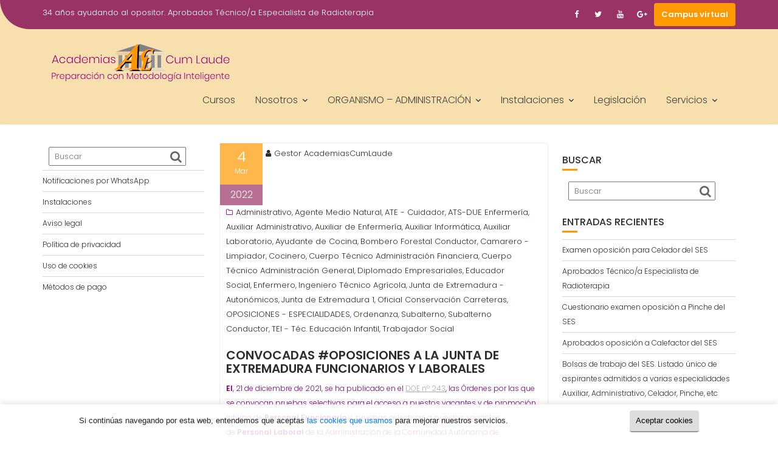

--- FILE ---
content_type: text/html; charset=UTF-8
request_url: https://academiacumlaude.es/2022/03/convocadas-oposiciones-a-la-junta-de-extremadura-funcionarios-y-laborales-2/
body_size: 23218
content:
<!DOCTYPE html><html lang="es">	<head>

		        <meta charset="UTF-8">
        <meta name="viewport" content="width=device-width, initial-scale=1">
        <link rel="profile" href="//gmpg.org/xfn/11">
        <link rel="pingback" href="https://academiacumlaude.es/xmlrpc.php">
        <meta name='robots' content='index, follow, max-image-preview:large, max-snippet:-1, max-video-preview:-1' />
<script>window._wca = window._wca || [];</script>

	<!-- This site is optimized with the Yoast SEO plugin v21.7 - https://yoast.com/wordpress/plugins/seo/ -->
	<title>CONVOCADAS 871 PLAZAS DE #OPOSICIONES A LA JUNTA DE EXTREMADURA FUNCIONARIOS Y LABORALES. - Academias Cum Laude</title>
	<link rel="canonical" href="https://academiacumlaude.es/2022/03/convocadas-oposiciones-a-la-junta-de-extremadura-funcionarios-y-laborales-2/" />
	<meta property="og:locale" content="es_ES" />
	<meta property="og:type" content="article" />
	<meta property="og:title" content="CONVOCADAS 871 PLAZAS DE #OPOSICIONES A LA JUNTA DE EXTREMADURA FUNCIONARIOS Y LABORALES. - Academias Cum Laude" />
	<meta property="og:description" content="CONVOCADAS #OPOSICIONES A LA JUNTA DE EXTREMADURA FUNCIONARIOS Y LABORALES El, 21 de diciembre de 2021, se ha publicado en el DOE nº 243, las Órdenes por las que se convocan pruebas selectivas para el acceso a puestos vacantes y de promoción interna de&nbsp;Personal Funcionario&nbsp;y, pruebas selectivas a puestos vacantes de&nbsp;Personal Laboral&nbsp;de la Administración de&hellip;" />
	<meta property="og:url" content="https://academiacumlaude.es/2022/03/convocadas-oposiciones-a-la-junta-de-extremadura-funcionarios-y-laborales-2/" />
	<meta property="og:site_name" content="Academias Cum Laude" />
	<meta property="article:publisher" content="https://www.facebook.com/AcademiasCumLaude" />
	<meta property="article:published_time" content="2022-03-04T21:13:00+00:00" />
	<meta property="article:modified_time" content="2022-03-04T15:53:34+00:00" />
	<meta name="author" content="Gestor AcademiasCumLaude" />
	<meta name="twitter:card" content="summary_large_image" />
	<meta name="twitter:creator" content="@AcadmiaCumLaude" />
	<meta name="twitter:site" content="@AcadmiaCumLaude" />
	<script type="application/ld+json" class="yoast-schema-graph">{"@context":"https://schema.org","@graph":[{"@type":"Article","@id":"https://academiacumlaude.es/2022/03/convocadas-oposiciones-a-la-junta-de-extremadura-funcionarios-y-laborales-2/#article","isPartOf":{"@id":"https://academiacumlaude.es/2022/03/convocadas-oposiciones-a-la-junta-de-extremadura-funcionarios-y-laborales-2/"},"author":{"name":"Gestor AcademiasCumLaude","@id":"https://academiacumlaude.es/#/schema/person/d82ece920857b611683135117d24af69"},"headline":"CONVOCADAS 871 PLAZAS DE #OPOSICIONES A LA JUNTA DE EXTREMADURA FUNCIONARIOS Y LABORALES.","datePublished":"2022-03-04T21:13:00+00:00","dateModified":"2022-03-04T15:53:34+00:00","mainEntityOfPage":{"@id":"https://academiacumlaude.es/2022/03/convocadas-oposiciones-a-la-junta-de-extremadura-funcionarios-y-laborales-2/"},"wordCount":1597,"publisher":{"@id":"https://academiacumlaude.es/#organization"},"articleSection":["Administrativo","Agente Medio Natural","ATE - Cuidador","ATS-DUE Enfermería","Auxiliar Administrativo","Auxiliar de Enfermería","Auxiliar Informática","Auxiliar Laboratorio","Ayudante de Cocina","Bombero Forestal Conductor","Camarero - Limpiador","Cocinero","Cuerpo Técnico Administración Financiera","Cuerpo Técnico Administración General","Diplomado Empresariales","Educador Social","Enfermero","Ingeniero Técnico Agrícola","Junta de Extremadura - Autonómicos","Junta de Extremadura 1","Oficial Conservación Carreteras","OPOSICIONES - ESPECIALIDADES","Ordenanza","Subalterno","Subalterno Conductor","TEI - Téc. Educación Infantil","Trabajador Social"],"inLanguage":"es"},{"@type":"WebPage","@id":"https://academiacumlaude.es/2022/03/convocadas-oposiciones-a-la-junta-de-extremadura-funcionarios-y-laborales-2/","url":"https://academiacumlaude.es/2022/03/convocadas-oposiciones-a-la-junta-de-extremadura-funcionarios-y-laborales-2/","name":"CONVOCADAS 871 PLAZAS DE #OPOSICIONES A LA JUNTA DE EXTREMADURA FUNCIONARIOS Y LABORALES. - Academias Cum Laude","isPartOf":{"@id":"https://academiacumlaude.es/#website"},"datePublished":"2022-03-04T21:13:00+00:00","dateModified":"2022-03-04T15:53:34+00:00","breadcrumb":{"@id":"https://academiacumlaude.es/2022/03/convocadas-oposiciones-a-la-junta-de-extremadura-funcionarios-y-laborales-2/#breadcrumb"},"inLanguage":"es","potentialAction":[{"@type":"ReadAction","target":["https://academiacumlaude.es/2022/03/convocadas-oposiciones-a-la-junta-de-extremadura-funcionarios-y-laborales-2/"]}]},{"@type":"BreadcrumbList","@id":"https://academiacumlaude.es/2022/03/convocadas-oposiciones-a-la-junta-de-extremadura-funcionarios-y-laborales-2/#breadcrumb","itemListElement":[{"@type":"ListItem","position":1,"name":"Portada","item":"https://academiacumlaude.es/"},{"@type":"ListItem","position":2,"name":"CONVOCADAS 871 PLAZAS DE #OPOSICIONES A LA JUNTA DE EXTREMADURA FUNCIONARIOS Y LABORALES."}]},{"@type":"WebSite","@id":"https://academiacumlaude.es/#website","url":"https://academiacumlaude.es/","name":"Academias Cum Laude","description":"Preparación de Oposiciones con Metodología Inteligente","publisher":{"@id":"https://academiacumlaude.es/#organization"},"potentialAction":[{"@type":"SearchAction","target":{"@type":"EntryPoint","urlTemplate":"https://academiacumlaude.es/?s={search_term_string}"},"query-input":"required name=search_term_string"}],"inLanguage":"es"},{"@type":"Organization","@id":"https://academiacumlaude.es/#organization","name":"Academias Cum Laude","url":"https://academiacumlaude.es/","logo":{"@type":"ImageObject","inLanguage":"es","@id":"https://academiacumlaude.es/#/schema/logo/image/","url":"https://academiacumlaude.es/wp-content/uploads/2019/08/logo_con_letras.png","contentUrl":"https://academiacumlaude.es/wp-content/uploads/2019/08/logo_con_letras.png","width":320,"height":80,"caption":"Academias Cum Laude"},"image":{"@id":"https://academiacumlaude.es/#/schema/logo/image/"},"sameAs":["https://www.facebook.com/AcademiasCumLaude","https://twitter.com/AcadmiaCumLaude","https://www.youtube.com/channel/UCodKcK6WuOkJuHd4t7mljyw"]},{"@type":"Person","@id":"https://academiacumlaude.es/#/schema/person/d82ece920857b611683135117d24af69","name":"Gestor AcademiasCumLaude","image":{"@type":"ImageObject","inLanguage":"es","@id":"https://academiacumlaude.es/#/schema/person/image/","url":"https://secure.gravatar.com/avatar/ab7ff1217bfd17f50275ffc3a85f4b70?s=96&d=mm&r=g","contentUrl":"https://secure.gravatar.com/avatar/ab7ff1217bfd17f50275ffc3a85f4b70?s=96&d=mm&r=g","caption":"Gestor AcademiasCumLaude"}}]}</script>
	<!-- / Yoast SEO plugin. -->


<link rel='stylesheet' id='wp-block-library-css' href='https://academiacumlaude.es/wp-includes/css/dist/block-library/style.min.css' type='text/css' media='all' />
<style id='wp-block-library-inline-css' type='text/css'>
.has-text-align-justify{text-align:justify;}
</style>
<style id='wp-block-library-theme-inline-css' type='text/css'>
.wp-block-audio figcaption{color:#555;font-size:13px;text-align:center}.is-dark-theme .wp-block-audio figcaption{color:hsla(0,0%,100%,.65)}.wp-block-audio{margin:0 0 1em}.wp-block-code{border:1px solid #ccc;border-radius:4px;font-family:Menlo,Consolas,monaco,monospace;padding:.8em 1em}.wp-block-embed figcaption{color:#555;font-size:13px;text-align:center}.is-dark-theme .wp-block-embed figcaption{color:hsla(0,0%,100%,.65)}.wp-block-embed{margin:0 0 1em}.blocks-gallery-caption{color:#555;font-size:13px;text-align:center}.is-dark-theme .blocks-gallery-caption{color:hsla(0,0%,100%,.65)}.wp-block-image figcaption{color:#555;font-size:13px;text-align:center}.is-dark-theme .wp-block-image figcaption{color:hsla(0,0%,100%,.65)}.wp-block-image{margin:0 0 1em}.wp-block-pullquote{border-bottom:4px solid;border-top:4px solid;color:currentColor;margin-bottom:1.75em}.wp-block-pullquote cite,.wp-block-pullquote footer,.wp-block-pullquote__citation{color:currentColor;font-size:.8125em;font-style:normal;text-transform:uppercase}.wp-block-quote{border-left:.25em solid;margin:0 0 1.75em;padding-left:1em}.wp-block-quote cite,.wp-block-quote footer{color:currentColor;font-size:.8125em;font-style:normal;position:relative}.wp-block-quote.has-text-align-right{border-left:none;border-right:.25em solid;padding-left:0;padding-right:1em}.wp-block-quote.has-text-align-center{border:none;padding-left:0}.wp-block-quote.is-large,.wp-block-quote.is-style-large,.wp-block-quote.is-style-plain{border:none}.wp-block-search .wp-block-search__label{font-weight:700}.wp-block-search__button{border:1px solid #ccc;padding:.375em .625em}:where(.wp-block-group.has-background){padding:1.25em 2.375em}.wp-block-separator.has-css-opacity{opacity:.4}.wp-block-separator{border:none;border-bottom:2px solid;margin-left:auto;margin-right:auto}.wp-block-separator.has-alpha-channel-opacity{opacity:1}.wp-block-separator:not(.is-style-wide):not(.is-style-dots){width:100px}.wp-block-separator.has-background:not(.is-style-dots){border-bottom:none;height:1px}.wp-block-separator.has-background:not(.is-style-wide):not(.is-style-dots){height:2px}.wp-block-table{margin:0 0 1em}.wp-block-table td,.wp-block-table th{word-break:normal}.wp-block-table figcaption{color:#555;font-size:13px;text-align:center}.is-dark-theme .wp-block-table figcaption{color:hsla(0,0%,100%,.65)}.wp-block-video figcaption{color:#555;font-size:13px;text-align:center}.is-dark-theme .wp-block-video figcaption{color:hsla(0,0%,100%,.65)}.wp-block-video{margin:0 0 1em}.wp-block-template-part.has-background{margin-bottom:0;margin-top:0;padding:1.25em 2.375em}
</style>
<link rel='stylesheet' id='mediaelement-css' href='https://academiacumlaude.es/wp-includes/js/mediaelement/mediaelementplayer-legacy.min.css' type='text/css' media='all' />
<link rel='stylesheet' id='wp-mediaelement-css' href='https://academiacumlaude.es/wp-includes/js/mediaelement/wp-mediaelement.min.css' type='text/css' media='all' />
<style id='classic-theme-styles-inline-css' type='text/css'>
/*! This file is auto-generated */
.wp-block-button__link{color:#fff;background-color:#32373c;border-radius:9999px;box-shadow:none;text-decoration:none;padding:calc(.667em + 2px) calc(1.333em + 2px);font-size:1.125em}.wp-block-file__button{background:#32373c;color:#fff;text-decoration:none}
</style>
<style id='global-styles-inline-css' type='text/css'>
body{--wp--preset--color--black: #000000;--wp--preset--color--cyan-bluish-gray: #abb8c3;--wp--preset--color--white: #ffffff;--wp--preset--color--pale-pink: #f78da7;--wp--preset--color--vivid-red: #cf2e2e;--wp--preset--color--luminous-vivid-orange: #ff6900;--wp--preset--color--luminous-vivid-amber: #fcb900;--wp--preset--color--light-green-cyan: #7bdcb5;--wp--preset--color--vivid-green-cyan: #00d084;--wp--preset--color--pale-cyan-blue: #8ed1fc;--wp--preset--color--vivid-cyan-blue: #0693e3;--wp--preset--color--vivid-purple: #9b51e0;--wp--preset--gradient--vivid-cyan-blue-to-vivid-purple: linear-gradient(135deg,rgba(6,147,227,1) 0%,rgb(155,81,224) 100%);--wp--preset--gradient--light-green-cyan-to-vivid-green-cyan: linear-gradient(135deg,rgb(122,220,180) 0%,rgb(0,208,130) 100%);--wp--preset--gradient--luminous-vivid-amber-to-luminous-vivid-orange: linear-gradient(135deg,rgba(252,185,0,1) 0%,rgba(255,105,0,1) 100%);--wp--preset--gradient--luminous-vivid-orange-to-vivid-red: linear-gradient(135deg,rgba(255,105,0,1) 0%,rgb(207,46,46) 100%);--wp--preset--gradient--very-light-gray-to-cyan-bluish-gray: linear-gradient(135deg,rgb(238,238,238) 0%,rgb(169,184,195) 100%);--wp--preset--gradient--cool-to-warm-spectrum: linear-gradient(135deg,rgb(74,234,220) 0%,rgb(151,120,209) 20%,rgb(207,42,186) 40%,rgb(238,44,130) 60%,rgb(251,105,98) 80%,rgb(254,248,76) 100%);--wp--preset--gradient--blush-light-purple: linear-gradient(135deg,rgb(255,206,236) 0%,rgb(152,150,240) 100%);--wp--preset--gradient--blush-bordeaux: linear-gradient(135deg,rgb(254,205,165) 0%,rgb(254,45,45) 50%,rgb(107,0,62) 100%);--wp--preset--gradient--luminous-dusk: linear-gradient(135deg,rgb(255,203,112) 0%,rgb(199,81,192) 50%,rgb(65,88,208) 100%);--wp--preset--gradient--pale-ocean: linear-gradient(135deg,rgb(255,245,203) 0%,rgb(182,227,212) 50%,rgb(51,167,181) 100%);--wp--preset--gradient--electric-grass: linear-gradient(135deg,rgb(202,248,128) 0%,rgb(113,206,126) 100%);--wp--preset--gradient--midnight: linear-gradient(135deg,rgb(2,3,129) 0%,rgb(40,116,252) 100%);--wp--preset--font-size--small: 13px;--wp--preset--font-size--medium: 20px;--wp--preset--font-size--large: 36px;--wp--preset--font-size--x-large: 42px;--wp--preset--spacing--20: 0.44rem;--wp--preset--spacing--30: 0.67rem;--wp--preset--spacing--40: 1rem;--wp--preset--spacing--50: 1.5rem;--wp--preset--spacing--60: 2.25rem;--wp--preset--spacing--70: 3.38rem;--wp--preset--spacing--80: 5.06rem;--wp--preset--shadow--natural: 6px 6px 9px rgba(0, 0, 0, 0.2);--wp--preset--shadow--deep: 12px 12px 50px rgba(0, 0, 0, 0.4);--wp--preset--shadow--sharp: 6px 6px 0px rgba(0, 0, 0, 0.2);--wp--preset--shadow--outlined: 6px 6px 0px -3px rgba(255, 255, 255, 1), 6px 6px rgba(0, 0, 0, 1);--wp--preset--shadow--crisp: 6px 6px 0px rgba(0, 0, 0, 1);}:where(.is-layout-flex){gap: 0.5em;}:where(.is-layout-grid){gap: 0.5em;}body .is-layout-flow > .alignleft{float: left;margin-inline-start: 0;margin-inline-end: 2em;}body .is-layout-flow > .alignright{float: right;margin-inline-start: 2em;margin-inline-end: 0;}body .is-layout-flow > .aligncenter{margin-left: auto !important;margin-right: auto !important;}body .is-layout-constrained > .alignleft{float: left;margin-inline-start: 0;margin-inline-end: 2em;}body .is-layout-constrained > .alignright{float: right;margin-inline-start: 2em;margin-inline-end: 0;}body .is-layout-constrained > .aligncenter{margin-left: auto !important;margin-right: auto !important;}body .is-layout-constrained > :where(:not(.alignleft):not(.alignright):not(.alignfull)){max-width: var(--wp--style--global--content-size);margin-left: auto !important;margin-right: auto !important;}body .is-layout-constrained > .alignwide{max-width: var(--wp--style--global--wide-size);}body .is-layout-flex{display: flex;}body .is-layout-flex{flex-wrap: wrap;align-items: center;}body .is-layout-flex > *{margin: 0;}body .is-layout-grid{display: grid;}body .is-layout-grid > *{margin: 0;}:where(.wp-block-columns.is-layout-flex){gap: 2em;}:where(.wp-block-columns.is-layout-grid){gap: 2em;}:where(.wp-block-post-template.is-layout-flex){gap: 1.25em;}:where(.wp-block-post-template.is-layout-grid){gap: 1.25em;}.has-black-color{color: var(--wp--preset--color--black) !important;}.has-cyan-bluish-gray-color{color: var(--wp--preset--color--cyan-bluish-gray) !important;}.has-white-color{color: var(--wp--preset--color--white) !important;}.has-pale-pink-color{color: var(--wp--preset--color--pale-pink) !important;}.has-vivid-red-color{color: var(--wp--preset--color--vivid-red) !important;}.has-luminous-vivid-orange-color{color: var(--wp--preset--color--luminous-vivid-orange) !important;}.has-luminous-vivid-amber-color{color: var(--wp--preset--color--luminous-vivid-amber) !important;}.has-light-green-cyan-color{color: var(--wp--preset--color--light-green-cyan) !important;}.has-vivid-green-cyan-color{color: var(--wp--preset--color--vivid-green-cyan) !important;}.has-pale-cyan-blue-color{color: var(--wp--preset--color--pale-cyan-blue) !important;}.has-vivid-cyan-blue-color{color: var(--wp--preset--color--vivid-cyan-blue) !important;}.has-vivid-purple-color{color: var(--wp--preset--color--vivid-purple) !important;}.has-black-background-color{background-color: var(--wp--preset--color--black) !important;}.has-cyan-bluish-gray-background-color{background-color: var(--wp--preset--color--cyan-bluish-gray) !important;}.has-white-background-color{background-color: var(--wp--preset--color--white) !important;}.has-pale-pink-background-color{background-color: var(--wp--preset--color--pale-pink) !important;}.has-vivid-red-background-color{background-color: var(--wp--preset--color--vivid-red) !important;}.has-luminous-vivid-orange-background-color{background-color: var(--wp--preset--color--luminous-vivid-orange) !important;}.has-luminous-vivid-amber-background-color{background-color: var(--wp--preset--color--luminous-vivid-amber) !important;}.has-light-green-cyan-background-color{background-color: var(--wp--preset--color--light-green-cyan) !important;}.has-vivid-green-cyan-background-color{background-color: var(--wp--preset--color--vivid-green-cyan) !important;}.has-pale-cyan-blue-background-color{background-color: var(--wp--preset--color--pale-cyan-blue) !important;}.has-vivid-cyan-blue-background-color{background-color: var(--wp--preset--color--vivid-cyan-blue) !important;}.has-vivid-purple-background-color{background-color: var(--wp--preset--color--vivid-purple) !important;}.has-black-border-color{border-color: var(--wp--preset--color--black) !important;}.has-cyan-bluish-gray-border-color{border-color: var(--wp--preset--color--cyan-bluish-gray) !important;}.has-white-border-color{border-color: var(--wp--preset--color--white) !important;}.has-pale-pink-border-color{border-color: var(--wp--preset--color--pale-pink) !important;}.has-vivid-red-border-color{border-color: var(--wp--preset--color--vivid-red) !important;}.has-luminous-vivid-orange-border-color{border-color: var(--wp--preset--color--luminous-vivid-orange) !important;}.has-luminous-vivid-amber-border-color{border-color: var(--wp--preset--color--luminous-vivid-amber) !important;}.has-light-green-cyan-border-color{border-color: var(--wp--preset--color--light-green-cyan) !important;}.has-vivid-green-cyan-border-color{border-color: var(--wp--preset--color--vivid-green-cyan) !important;}.has-pale-cyan-blue-border-color{border-color: var(--wp--preset--color--pale-cyan-blue) !important;}.has-vivid-cyan-blue-border-color{border-color: var(--wp--preset--color--vivid-cyan-blue) !important;}.has-vivid-purple-border-color{border-color: var(--wp--preset--color--vivid-purple) !important;}.has-vivid-cyan-blue-to-vivid-purple-gradient-background{background: var(--wp--preset--gradient--vivid-cyan-blue-to-vivid-purple) !important;}.has-light-green-cyan-to-vivid-green-cyan-gradient-background{background: var(--wp--preset--gradient--light-green-cyan-to-vivid-green-cyan) !important;}.has-luminous-vivid-amber-to-luminous-vivid-orange-gradient-background{background: var(--wp--preset--gradient--luminous-vivid-amber-to-luminous-vivid-orange) !important;}.has-luminous-vivid-orange-to-vivid-red-gradient-background{background: var(--wp--preset--gradient--luminous-vivid-orange-to-vivid-red) !important;}.has-very-light-gray-to-cyan-bluish-gray-gradient-background{background: var(--wp--preset--gradient--very-light-gray-to-cyan-bluish-gray) !important;}.has-cool-to-warm-spectrum-gradient-background{background: var(--wp--preset--gradient--cool-to-warm-spectrum) !important;}.has-blush-light-purple-gradient-background{background: var(--wp--preset--gradient--blush-light-purple) !important;}.has-blush-bordeaux-gradient-background{background: var(--wp--preset--gradient--blush-bordeaux) !important;}.has-luminous-dusk-gradient-background{background: var(--wp--preset--gradient--luminous-dusk) !important;}.has-pale-ocean-gradient-background{background: var(--wp--preset--gradient--pale-ocean) !important;}.has-electric-grass-gradient-background{background: var(--wp--preset--gradient--electric-grass) !important;}.has-midnight-gradient-background{background: var(--wp--preset--gradient--midnight) !important;}.has-small-font-size{font-size: var(--wp--preset--font-size--small) !important;}.has-medium-font-size{font-size: var(--wp--preset--font-size--medium) !important;}.has-large-font-size{font-size: var(--wp--preset--font-size--large) !important;}.has-x-large-font-size{font-size: var(--wp--preset--font-size--x-large) !important;}
.wp-block-navigation a:where(:not(.wp-element-button)){color: inherit;}
:where(.wp-block-post-template.is-layout-flex){gap: 1.25em;}:where(.wp-block-post-template.is-layout-grid){gap: 1.25em;}
:where(.wp-block-columns.is-layout-flex){gap: 2em;}:where(.wp-block-columns.is-layout-grid){gap: 2em;}
.wp-block-pullquote{font-size: 1.5em;line-height: 1.6;}
</style>
<link rel='stylesheet' id='contact-form-7-css' href='https://academiacumlaude.es/wp-content/plugins/contact-form-7/includes/css/styles.css' type='text/css' media='all' />
<link rel='stylesheet' id='woocommerce-layout-css' href='https://academiacumlaude.es/wp-content/plugins/woocommerce/assets/css/woocommerce-layout.css' type='text/css' media='all' />
<style id='woocommerce-layout-inline-css' type='text/css'>

	.infinite-scroll .woocommerce-pagination {
		display: none;
	}
</style>
<link rel='stylesheet' id='woocommerce-smallscreen-css' href='https://academiacumlaude.es/wp-content/plugins/woocommerce/assets/css/woocommerce-smallscreen.css' type='text/css' media='only screen and (max-width: 768px)' />
<link rel='stylesheet' id='woocommerce-general-css' href='https://academiacumlaude.es/wp-content/plugins/woocommerce/assets/css/woocommerce.css' type='text/css' media='all' />
<style id='woocommerce-inline-inline-css' type='text/css'>
.woocommerce form .form-row .required { visibility: visible; }
</style>
<link rel='stylesheet' id='education-base-googleapis-css' href='//fonts.googleapis.com/css?family=Poppins:400,300,500,600' type='text/css' media='all' />
<link rel='stylesheet' id='bootstrap-css' href='https://academiacumlaude.es/wp-content/themes/education-base/assets/library/bootstrap/css/bootstrap.min.css' type='text/css' media='all' />
<link rel='stylesheet' id='font-awesome-css' href='https://academiacumlaude.es/wp-content/themes/education-base/assets/library/Font-Awesome/css/font-awesome.min.css' type='text/css' media='all' />
<link rel='stylesheet' id='jquery-owl-css' href='https://academiacumlaude.es/wp-content/themes/education-base/assets/library/owl-carousel/owl.carousel.css' type='text/css' media='all' />
<link rel='stylesheet' id='magnific-popup-css' href='https://academiacumlaude.es/wp-content/themes/education-base/assets/library/magnific-popup/magnific-popup.css' type='text/css' media='all' />
<link rel='stylesheet' id='education-base-style-css' href='https://academiacumlaude.es/wp-content/themes/education-base/style.css' type='text/css' media='all' />
<style id='education-base-style-inline-css' type='text/css'>

             .init-animate {
                visibility: visible !important;
             }
             
              .inner-main-title {
                background-image:url('');
                background-repeat:no-repeat;
                background-size:cover;
                background-attachment:fixed;
                background-position: center; 
                height: 100px;
            }
            .top-header,
            article.post .entry-header .year,
            .wpcf7-form input.wpcf7-submit ::before ,
            .btn-primary::before {
                background-color: #993366;
            }
            .site-footer{
                background-color: #f8dfae;
            }
            .copy-right{
                background-color: #993366;
            }
            a:hover,
            a:active,
            a:focus,
            .widget li a:hover,
            .posted-on a:hover,
            .author.vcard a:hover,
            .cat-links a:hover,
            .comments-link a:hover,
            .edit-link a:hover,
            .tags-links a:hover,
            .byline a:hover,
             .widget li a:focus,
            .posted-on a:focus,
            .author.vcard a:focus,
            .cat-links a:focus,
            .comments-link a:focus,
            .edit-link a:focus,
            .tags-links a:focus,
            .byline a:focus,
            .main-navigation .acme-normal-page .current_page_item >a,
            .main-navigation .acme-normal-page .current-menu-item >a,
            .main-navigation .active a,
            .main-navigation .navbar-nav >li a:hover,
            .main-navigation .navbar-nav >li a:focus,
            .team-item h3 a:hover,
            .team-item h3 a:focus,
            .news-notice-content .news-content a:hover,
            .news-notice-content .news-content a:focus,
            .circle .fa{
                color: #ff9900;
            }
            .navbar .navbar-toggle:hover,
            .navbar .navbar-toggle:focus,
            .main-navigation .current_page_ancestor > a:before,
            .comment-form .form-submit input,
            .btn-primary,
            .line > span,
            .wpcf7-form input.wpcf7-submit,
            .wpcf7-form input.wpcf7-submit:hover,
            .owl-buttons > div i:hover,
            article.post .entry-header,
            .sm-up-container,
            .read-more,
            .testimonial-content,
            .round-icon,
            .round-icon:hover{
                background-color: #ff9900;
                color:#fff;
            }
            .blog article.sticky,
            .top-header .read-more,
            .circle{
                border: 2px solid #ff9900;
            }
</style>
<link rel='stylesheet' id='education_base-block-front-styles-css' href='https://academiacumlaude.es/wp-content/themes/education-base/acmethemes/gutenberg/gutenberg-front.css' type='text/css' media='all' />
<link rel='stylesheet' id='jetpack_css-css' href='https://academiacumlaude.es/wp-content/plugins/jetpack/css/jetpack.css' type='text/css' media='all' />
<!-- TrustProfile: sidebar not activated --><script type='text/javascript' src='https://academiacumlaude.es/wp-includes/js/jquery/jquery.min.js' id='jquery-core-js'></script>
<script type='text/javascript' src='https://academiacumlaude.es/wp-includes/js/jquery/jquery-migrate.min.js' id='jquery-migrate-js'></script>
<script type='text/javascript' src='https://academiacumlaude.es/wp-content/plugins/woocommerce/assets/js/jquery-blockui/jquery.blockUI.min.js' id='jquery-blockui-js' defer data-wp-strategy='defer'></script>
<script type='text/javascript' id='wc-add-to-cart-js-extra'>
/* <![CDATA[ */
var wc_add_to_cart_params = {"ajax_url":"\/wp-admin\/admin-ajax.php","wc_ajax_url":"\/?wc-ajax=%%endpoint%%","i18n_view_cart":"Ver carrito","cart_url":"https:\/\/academiacumlaude.es\/carrito\/","is_cart":"","cart_redirect_after_add":"no"};
/* ]]> */
</script>
<script type='text/javascript' src='https://academiacumlaude.es/wp-content/plugins/woocommerce/assets/js/frontend/add-to-cart.min.js' id='wc-add-to-cart-js' defer data-wp-strategy='defer'></script>
<script type='text/javascript' src='https://academiacumlaude.es/wp-content/plugins/woocommerce/assets/js/js-cookie/js.cookie.min.js' id='js-cookie-js' defer data-wp-strategy='defer'></script>
<script type='text/javascript' id='woocommerce-js-extra'>
/* <![CDATA[ */
var woocommerce_params = {"ajax_url":"\/wp-admin\/admin-ajax.php","wc_ajax_url":"\/?wc-ajax=%%endpoint%%"};
/* ]]> */
</script>
<script type='text/javascript' src='https://academiacumlaude.es/wp-content/plugins/woocommerce/assets/js/frontend/woocommerce.min.js' id='woocommerce-js' defer data-wp-strategy='defer'></script>
<script defer type='text/javascript' src='https://stats.wp.com/s-202605.js' id='woocommerce-analytics-js'></script>
<!--[if lt IE 9]>
<script type='text/javascript' src='https://academiacumlaude.es/wp-content/themes/education-base/assets/library/html5shiv/html5shiv.min.js' id='html5-js'></script>
<![endif]-->
<!--[if lt IE 9]>
<script type='text/javascript' src='https://academiacumlaude.es/wp-content/themes/education-base/assets/library/respond/respond.min.js' id='respond-js'></script>
<![endif]-->

<!-- Fragmento de código de Google Analytics añadido por Site Kit -->
<script type='text/javascript' src='https://www.googletagmanager.com/gtag/js?id=UA-21291528-1' id='google_gtagjs-js' async></script>
<script id="google_gtagjs-js-after" type="text/javascript">
window.dataLayer = window.dataLayer || [];function gtag(){dataLayer.push(arguments);}
gtag('set', 'linker', {"domains":["academiacumlaude.es"]} );
gtag("js", new Date());
gtag("set", "developer_id.dZTNiMT", true);
gtag("config", "UA-21291528-1", {"anonymize_ip":true});
gtag("config", "G-RV7X6DW2YT");
</script>

<!-- Final del fragmento de código de Google Analytics añadido por Site Kit -->
<link rel="https://api.w.org/" href="https://academiacumlaude.es/wp-json/" /><link rel="alternate" type="application/json" href="https://academiacumlaude.es/wp-json/wp/v2/posts/8756" /><link rel="alternate" type="application/json+oembed" href="https://academiacumlaude.es/wp-json/oembed/1.0/embed?url=https%3A%2F%2Facademiacumlaude.es%2F2022%2F03%2Fconvocadas-oposiciones-a-la-junta-de-extremadura-funcionarios-y-laborales-2%2F" />
<link rel="alternate" type="text/xml+oembed" href="https://academiacumlaude.es/wp-json/oembed/1.0/embed?url=https%3A%2F%2Facademiacumlaude.es%2F2022%2F03%2Fconvocadas-oposiciones-a-la-junta-de-extremadura-funcionarios-y-laborales-2%2F&#038;format=xml" />
<meta name="generator" content="Site Kit by Google 1.116.0" />	<style>img#wpstats{display:none}</style>
			<noscript><style>.woocommerce-product-gallery{ opacity: 1 !important; }</style></noscript>
	<link rel="icon" href="https://academiacumlaude.es/wp-content/uploads/2019/05/cropped-logo_home-32x32.jpg" sizes="32x32" />
<link rel="icon" href="https://academiacumlaude.es/wp-content/uploads/2019/05/cropped-logo_home-192x192.jpg" sizes="192x192" />
<link rel="apple-touch-icon" href="https://academiacumlaude.es/wp-content/uploads/2019/05/cropped-logo_home-180x180.jpg" />
<meta name="msapplication-TileImage" content="https://academiacumlaude.es/wp-content/uploads/2019/05/cropped-logo_home-270x270.jpg" />
		<style type="text/css" id="wp-custom-css">
			.education-base-main-header-wrapper, .navbar, .inner-main-title {
	background-color: #F8DFAE !important;
}
.footer-sidebar .widget li a, .line > span::before,
.about-item > p,
.site-title, .site-title a,
.site-description, .slideInUp1 {
  color: #800080 !important;
}

.footer-sidebar .widget li {
	border-top: 1px dashed #800080
}

.about-item > h3 > a {
	color: #ff9900;
}

.slideInUp2 {
  color: #777 !important;
}

.btn-primary {
	    background-color: #ff9900 !important;
}

.inner-main-title {
	height: 100%;
}

.widget_education_base_course, .widget_education_base_contact,
.line > span.fa-graduation-cap:before {
	background: #f1f1f1;
}

.wpcf7-form input:not([type="submit"]), .wpcf7-form .your-message textarea {
	background: #fff !important;
}

.woocommerce div.product form.cart .variations label {
	color: #aaa;
}
.woocommerce div.product form.cart .variations td, .woocommerce div.product form.cart .variations th {
    vertical-align: initial;
}

.woocommerce .col2-set .col-1, .woocommerce-page .col2-set .col-1 {
    width: 100%;
}
.woocommerce .col2-set .col-2, .woocommerce-page .col2-set .col-2 {
    display: none;
}
.sku_wrapper {
	display: none;
}

.widgettitle {
	font-size: 28px;
	margin-bottom: 0;
	text-align: center;
}		</style>
		
	</head>
<body class="post-template-default single single-post postid-8756 single-format-standard wp-custom-logo theme-education-base woocommerce-no-js woocommerce-active both-sidebar at-sticky-header group-blog">

        <div class="site" id="page">
                <a class="skip-link screen-reader-text" href="#content">Saltar al contenido</a>
        <div class='education-base-main-header-wrapper'>            <div class="top-header left-curve">
                <div class="container">
                    <div class="row">
                        <div class="col-sm-6 text-left">
                                                                        <div class="top-header-latest-posts">
                                                <div class="bn-title">
                                                    34 años ayudando al opositor.                                                </div>
                                                <div class="news-notice-content">
                                                                                                            <span class="news-content">
                                                            <a href="https://academiacumlaude.es/2026/01/examen-oposicion-para-celador-del-ses/" title="Examen oposición para Celador del SES">
                                                                Examen oposición para Celador del SES                                                            </a>
                                                        </span>
                                                                                                            <span class="news-content">
                                                            <a href="https://academiacumlaude.es/2026/01/aprobados-tecnico-a-especialista-de-radioterapia/" title="Aprobados Técnico/a Especialista de Radioterapia">
                                                                Aprobados Técnico/a Especialista de Radioterapia                                                            </a>
                                                        </span>
                                                                                                            <span class="news-content">
                                                            <a href="https://academiacumlaude.es/2026/01/cuestionario-examen-oposicion-a-pinche-del-ses/" title="Cuestionario examen oposición a Pinche del SES">
                                                                Cuestionario examen oposición a Pinche del SES                                                            </a>
                                                        </span>
                                                                                                            <span class="news-content">
                                                            <a href="https://academiacumlaude.es/2026/01/aprobados-oposicion-a-calefactor-del-ses/" title="Aprobados oposición a Calefactor del SES">
                                                                Aprobados oposición a Calefactor del SES                                                            </a>
                                                        </span>
                                                                                                            <span class="news-content">
                                                            <a href="https://academiacumlaude.es/2026/01/bolsas-de-trabajo-del-ses-listado-unico-de-aspirantes-admitidos-a-varias-especialidades-auxiliar-administrativo-celador-pinche-etc/" title="Bolsas de trabajo del SES. Listado único de aspirantes admitidos a varias especialidades Auxiliar, Administrativo, Celador, Pinche, etc">
                                                                Bolsas de trabajo del SES. Listado único de aspirantes admitidos a varias especialidades Auxiliar, Administrativo, Celador, Pinche, etc                                                            </a>
                                                        </span>
                                                                                                    </div>
                                            </div> <!-- .header-latest-posts -->
                                                                </div>
                        <div class="col-sm-6 text-right">
                                    <ul class="socials init-animate">
                            <li class="facebook">
                    <a href="https://www.facebook.com/AcademiasCumLaude/" title="Facebook"  target="_blank"><i class="fa fa-facebook"></i></a>
                </li>
                            <li class="twitter">
                    <a href="https://twitter.com/AcadmiaCumLaude" title="Twitter" target="_blank"><i class="fa fa-twitter"></i></a>
                </li>
                            <li class="youtube">
                    <a href="https://www.youtube.com/channel/UCodKcK6WuOkJuHd4t7mljyw" title="YouTube" target="_blank"><i class="fa fa-youtube"></i></a>
                </li>
                            <li class="google-plus">
                    <a href="https://www.instagram.com/academias_cum_laude/" title="Google Plus" target="_blank"><i class="fa fa-google-plus"></i></a>
                </li>
                        </ul>
                                        <a class="read-more" href="">Campus virtual</a>
                                                        </div>
                    </div>
                </div>
            </div>
                    <div class="navbar at-navbar  education-base-sticky" id="navbar" role="navigation">
            <div class="container">
                <div class="navbar-header">
                    <button type="button" class="navbar-toggle" data-toggle="collapse" data-target=".navbar-collapse"><i class="fa fa-bars"></i></button>
                    <a href="https://academiacumlaude.es/" class="custom-logo-link" rel="home"><img width="320" height="77" src="https://academiacumlaude.es/wp-content/uploads/2023/12/cropped-logo-cun-laude-web-nueva.png" class="custom-logo" alt="Academias Cum Laude" decoding="async" srcset="https://academiacumlaude.es/wp-content/uploads/2023/12/cropped-logo-cun-laude-web-nueva.png 320w, https://academiacumlaude.es/wp-content/uploads/2023/12/cropped-logo-cun-laude-web-nueva-300x72.png 300w" sizes="(max-width: 320px) 100vw, 320px" /></a>                </div>
                <div class="main-navigation navbar-collapse collapse">
                    <div class="menu-acl-container"><ul id="primary-menu" class="nav navbar-nav navbar-right acme-normal-page"><li id="menu-item-7628" class="menu-item menu-item-type-post_type menu-item-object-page menu-item-7628"><a href="https://academiacumlaude.es/cursos/">Cursos</a></li>
<li id="menu-item-109" class="menu-item menu-item-type-custom menu-item-object-custom menu-item-has-children menu-item-109"><a href="https://www.academiacumlaude.es/historia">Nosotros</a>
<ul class="sub-menu">
	<li id="menu-item-105" class="menu-item menu-item-type-post_type menu-item-object-page menu-item-105"><a href="https://academiacumlaude.es/historia/">Historia</a></li>
	<li id="menu-item-113" class="menu-item menu-item-type-post_type menu-item-object-page menu-item-113"><a href="https://academiacumlaude.es/metodologia/">Metodología</a></li>
	<li id="menu-item-115" class="menu-item menu-item-type-custom menu-item-object-custom menu-item-115"><a href="https://www.academiacumlaude.es/instalaciones/">Dónde estamos</a></li>
	<li id="menu-item-114" class="menu-item menu-item-type-taxonomy menu-item-object-category menu-item-114"><a href="https://academiacumlaude.es/category/prensa/">Prensa</a></li>
</ul>
</li>
<li id="menu-item-71" class="menu-item menu-item-type-taxonomy menu-item-object-category current-post-ancestor menu-item-has-children menu-item-71"><a href="https://academiacumlaude.es/category/organismos/">ORGANISMO &#8211; ADMINISTRACIÓN</a>
<ul class="sub-menu">
	<li id="menu-item-11416" class="menu-item menu-item-type-post_type menu-item-object-page current_page_parent menu-item-11416"><a href="https://academiacumlaude.es/noticias-convocatorias/">TODAS</a></li>
	<li id="menu-item-74" class="menu-item menu-item-type-taxonomy menu-item-object-category current-post-ancestor current-menu-parent current-post-parent menu-item-74"><a href="https://academiacumlaude.es/category/organismos/autonomicos/">Junta de Extremadura &#8211; Autonómicos</a></li>
	<li id="menu-item-75" class="menu-item menu-item-type-taxonomy menu-item-object-category menu-item-75"><a href="https://academiacumlaude.es/category/organismos/sanidad/">Servicio Extremeño de Salud SES &#8211; Sanidad</a></li>
	<li id="menu-item-83" class="menu-item menu-item-type-taxonomy menu-item-object-category menu-item-83"><a href="https://academiacumlaude.es/category/organismos/provinciales/">Diputación &#8211; Provinciales</a></li>
	<li id="menu-item-84" class="menu-item menu-item-type-taxonomy menu-item-object-category menu-item-84"><a href="https://academiacumlaude.es/category/organismos/locales/">Ayuntamientos &#8211; Corp. Locales</a></li>
	<li id="menu-item-88" class="menu-item menu-item-type-taxonomy menu-item-object-category menu-item-88"><a href="https://academiacumlaude.es/category/organismos/universidad/">Universidad</a></li>
	<li id="menu-item-86" class="menu-item menu-item-type-taxonomy menu-item-object-category menu-item-86"><a href="https://academiacumlaude.es/category/organismos/justicia/">Justicia</a></li>
	<li id="menu-item-85" class="menu-item menu-item-type-taxonomy menu-item-object-category menu-item-85"><a href="https://academiacumlaude.es/category/organismos/nacionales/">Estado &#8211; Nacionales</a></li>
	<li id="menu-item-82" class="menu-item menu-item-type-taxonomy menu-item-object-category menu-item-82"><a href="https://academiacumlaude.es/category/organismos/cuerpos_de_seguridad/">Cuerpos de seguridad</a></li>
	<li id="menu-item-87" class="menu-item menu-item-type-taxonomy menu-item-object-category menu-item-87"><a href="https://academiacumlaude.es/category/organismos/magisterio/">Magisterio</a></li>
	<li id="menu-item-81" class="menu-item menu-item-type-taxonomy menu-item-object-category menu-item-81"><a href="https://academiacumlaude.es/category/organismos/correos/">Correos</a></li>
</ul>
</li>
<li id="menu-item-122" class="menu-item menu-item-type-post_type menu-item-object-page menu-item-has-children menu-item-122"><a href="https://academiacumlaude.es/instalaciones/">Instalaciones</a>
<ul class="sub-menu">
	<li id="menu-item-182" class="menu-item menu-item-type-post_type menu-item-object-page menu-item-182"><a href="https://academiacumlaude.es/cum-laude-badajoz/">Cum Laude Badajoz</a></li>
	<li id="menu-item-181" class="menu-item menu-item-type-post_type menu-item-object-page menu-item-181"><a href="https://academiacumlaude.es/cum-laude-merida/">Cum Laude Mérida</a></li>
	<li id="menu-item-180" class="menu-item menu-item-type-post_type menu-item-object-page menu-item-180"><a href="https://academiacumlaude.es/cum-laude-don-benito/">Cum Laude Don Benito</a></li>
	<li id="menu-item-179" class="menu-item menu-item-type-post_type menu-item-object-page menu-item-179"><a href="https://academiacumlaude.es/cum-laude-caceres/">Cum Laude Cáceres</a></li>
</ul>
</li>
<li id="menu-item-219" class="menu-item menu-item-type-post_type menu-item-object-page menu-item-219"><a href="https://academiacumlaude.es/legislacion/">Legislación</a></li>
<li id="menu-item-215" class="menu-item menu-item-type-custom menu-item-object-custom menu-item-has-children menu-item-215"><a href="https://www.academiacumlaude.es/cursos-intensivos/">Servicios</a>
<ul class="sub-menu">
	<li id="menu-item-7335" class="menu-item menu-item-type-post_type menu-item-object-page menu-item-7335"><a href="https://academiacumlaude.es/certificadodigital/">Certificado Digital</a></li>
	<li id="menu-item-217" class="menu-item menu-item-type-post_type menu-item-object-page menu-item-217"><a href="https://academiacumlaude.es/impugnaciones/">Impugnaciones</a></li>
	<li id="menu-item-93" class="menu-item menu-item-type-post_type menu-item-object-page menu-item-93"><a href="https://academiacumlaude.es/servicios-a-tribunales/">Servicios a tribunales</a></li>
	<li id="menu-item-218" class="menu-item menu-item-type-post_type menu-item-object-page menu-item-218"><a href="https://academiacumlaude.es/recurso/">Recurso</a></li>
	<li id="menu-item-7447" class="menu-item menu-item-type-post_type menu-item-object-page menu-item-7447"><a href="https://academiacumlaude.es/portal-del-candidato-ses/">Portal del Candidato SES</a></li>
	<li id="menu-item-8126" class="menu-item menu-item-type-post_type menu-item-object-page menu-item-8126"><a href="https://academiacumlaude.es/documentos/">Documentos</a></li>
</ul>
</li>
</ul></div>                </div>
                <!--/.nav-collapse -->
            </div>
        </div>
        </div><div class="wrapper inner-main-title">
	<div class="container">
		<header class="entry-header init-animate slideInUp1">
			<h1 class="entry-title">CONVOCADAS 871 PLAZAS DE #OPOSICIONES A LA JUNTA DE EXTREMADURA FUNCIONARIOS Y LABORALES.</h1>					</header><!-- .entry-header -->
	</div>
</div>
<div id="content" class="site-content container clearfix">
	<div id="primary-wrap" class="clearfix">	<div id="primary" class="content-area">
		<main id="main" class="site-main" role="main">
		<article id="post-8756" class="init-animate slideInUp1 post-8756 post type-post status-publish format-standard hentry category-administrativo category-agente-medio-natural category-ate-cuidador category-ats-due-enfermeria category-auxiliar-administrativo category-auxiliar-de-enfermeria category-auxiliar-informatica category-auxiliar-laboratorio category-ayudante-de-cocina category-bombero-forestal-conductor category-camarero-limpiador category-cocinero category-cuerpo-tecnico-administracion-financiera category-cuerpo-tecnico-administracion-general category-diplomado-empresariales category-educador-social category-enfermero-oposiciones category-ingeniero-tecnico-agricola category-autonomicos category-junta-de-extremadura category-oficial-conservacion-carreteras category-oposiciones category-ordenanza category-subalterno category-subalterno-conductor category-tei-tec-educacion-infantil category-trabajador-social">
	<div class="content-wrapper">
				<header class="entry-header no-image">
			<div class="entry-meta">
				<span class="day-month">
					<span class="day">
						4					</span>
					<span class="month">
						Mar					</span>
				</span>
				<span class="year">
					2022				</span>

			</div><!-- .entry-meta -->
		</header><!-- .entry-header -->
		<div class="entry-content">
			<footer class="entry-footer">
				<span class="author vcard"><a class="url fn n" href="https://academiacumlaude.es/author/acl/"><i class="fa fa-user"></i>Gestor AcademiasCumLaude</a></span><span class="cat-links"><i class="fa fa-folder-o"></i><a href="https://academiacumlaude.es/category/oposiciones/administrativo/" rel="category tag">Administrativo</a>, <a href="https://academiacumlaude.es/category/oposiciones/agente-medio-natural/" rel="category tag">Agente Medio Natural</a>, <a href="https://academiacumlaude.es/category/oposiciones/ate-cuidador/" rel="category tag">ATE - Cuidador</a>, <a href="https://academiacumlaude.es/category/oposiciones/ats-due-enfermeria/" rel="category tag">ATS-DUE Enfermería</a>, <a href="https://academiacumlaude.es/category/oposiciones/auxiliar-administrativo/" rel="category tag">Auxiliar Administrativo</a>, <a href="https://academiacumlaude.es/category/oposiciones/auxiliar-de-enfermeria/" rel="category tag">Auxiliar de Enfermería</a>, <a href="https://academiacumlaude.es/category/oposiciones/auxiliar-informatica/" rel="category tag">Auxiliar Informática</a>, <a href="https://academiacumlaude.es/category/oposiciones/auxiliar-laboratorio/" rel="category tag">Auxiliar Laboratorio</a>, <a href="https://academiacumlaude.es/category/oposiciones/ayudante-de-cocina/" rel="category tag">Ayudante de Cocina</a>, <a href="https://academiacumlaude.es/category/oposiciones/bombero-forestal-conductor/" rel="category tag">Bombero Forestal Conductor</a>, <a href="https://academiacumlaude.es/category/oposiciones/camarero-limpiador/" rel="category tag">Camarero - Limpiador</a>, <a href="https://academiacumlaude.es/category/oposiciones/cocinero/" rel="category tag">Cocinero</a>, <a href="https://academiacumlaude.es/category/oposiciones/cuerpo-tecnico-administracion-financiera/" rel="category tag">Cuerpo Técnico Administración Financiera</a>, <a href="https://academiacumlaude.es/category/oposiciones/cuerpo-tecnico-administracion-general/" rel="category tag">Cuerpo Técnico Administración General</a>, <a href="https://academiacumlaude.es/category/oposiciones/diplomado-empresariales/" rel="category tag">Diplomado Empresariales</a>, <a href="https://academiacumlaude.es/category/oposiciones/educador-social/" rel="category tag">Educador Social</a>, <a href="https://academiacumlaude.es/category/oposiciones/enfermero-oposiciones/" rel="category tag">Enfermero</a>, <a href="https://academiacumlaude.es/category/oposiciones/ingeniero-tecnico-agricola/" rel="category tag">Ingeniero Técnico Agrícola</a>, <a href="https://academiacumlaude.es/category/organismos/autonomicos/" rel="category tag">Junta de Extremadura - Autonómicos</a>, <a href="https://academiacumlaude.es/category/organismos/junta-de-extremadura/" rel="category tag">Junta de Extremadura 1</a>, <a href="https://academiacumlaude.es/category/oposiciones/oficial-conservacion-carreteras/" rel="category tag">Oficial Conservación Carreteras</a>, <a href="https://academiacumlaude.es/category/oposiciones/" rel="category tag">OPOSICIONES - ESPECIALIDADES</a>, <a href="https://academiacumlaude.es/category/oposiciones/ordenanza/" rel="category tag">Ordenanza</a>, <a href="https://academiacumlaude.es/category/oposiciones/subalterno/" rel="category tag">Subalterno</a>, <a href="https://academiacumlaude.es/category/oposiciones/subalterno-conductor/" rel="category tag">Subalterno Conductor</a>, <a href="https://academiacumlaude.es/category/oposiciones/tei-tec-educacion-infantil/" rel="category tag">TEI - Téc. Educación Infantil</a>, <a href="https://academiacumlaude.es/category/oposiciones/trabajador-social/" rel="category tag">Trabajador Social</a></span>			</footer><!-- .entry-footer -->
			
<h2 class="wp-block-heading"><strong>CONVOCADAS #OPOSICIONES A LA JUNTA DE EXTREMADURA FUNCIONARIOS Y LABORALES</strong></h2>



<p><strong>El</strong>, 21 de diciembre de 2021,  se ha publicado en el <a href="http://doe.juntaex.es/ultimosdoe/mostrardoe.php?fecha=20211221&amp;t=o">DOE nº 243</a>, las Órdenes por las que se convocan pruebas selectivas para el acceso a puestos vacantes y de promoción interna de&nbsp;<strong>Personal Funcionario</strong>&nbsp;y, pruebas selectivas a puestos vacantes de&nbsp;<strong>Personal Laboral</strong>&nbsp;de la Administración de la Comunidad Autónoma de Extremadura, correspondientes a las Ofertas de Empleo Público de los años <strong>2018, 2019 y 2020</strong>.</p>



<p><strong>El plazo de presentación de solicitudes</strong>&nbsp;es de&nbsp;<strong><u>20 días hábiles contados a partir del día siguiente al de la fecha de publicación de la convocatoria en el DOE.</u></strong></p>



<p><strong><span style="text-decoration: underline;">PLAZOS DESDE EL 22 DE DICIEMBRE DE 2021 HASTA EL 19 DE ENERO DE 2022</span></strong></p>



<p>Las&nbsp;<strong>solicitudes para participar en estas pruebas selectivas</strong>&nbsp;se pueden presentar de&nbsp;<strong>forma digital o presencial</strong>. Y deben ser cumplimentadas exclusivamente a través de la aplicación informática de la página web&nbsp;<a href="http://ips.juntaex.es/">http://ips.juntaex.es</a>&nbsp;indicando la Especialidad a la que se desea participar. <strong>(leer previamente el boletín que están a continuación y los <a href="https://academiacumlaude.es/inscripcion-oposiciones-junta-de-extremadura-videos-explicativos/" target="_blank" rel="noreferrer noopener"><span class="has-inline-color has-luminous-vivid-amber-color">VÍDEOS EXPLICATIVOS</span></a>)</strong></p>



<p>Si la forma de presentación de solicitud es de&nbsp;<strong>manera presencial</strong>, la persona aspirante deberá:&nbsp;imprimirla, firmarla de forma manuscrita y registrarla en las Oficinas de Asistencia a la Ciudadanía, junto con el documento o carta de pago de la tasa.&nbsp;Si es de&nbsp;<strong>manera telemática</strong>, el registro de la solicitud y de los documentos de modo telemático se podrá realizar a través del Registro Electrónico General de la Junta de Extremadura.</p>



<p><strong>La fase de oposición de Turno Libre</strong>&nbsp;se compondrá de&nbsp;<strong>dos ejercicios de carácter eliminatorio cada uno de ellos</strong>. El&nbsp;primer ejercicio&nbsp;consistirá en contestar un cuestionario tipo test, aplicándose los criterios de corrección: cada 4 preguntas contestadas erróneamente se restará una pregunta contestada correctamente. Las preguntas en blanco no tendrán ninguna valoración.&nbsp;El segundo ejercicio&nbsp;consistirá en resolver uno o varios supuestos o pruebas prácticas propuestos por el Tribunal de Selección. Los dos ejercicios de la fase de oposición podrán ser realizados el mismo día.</p>



<p><strong>La fase de oposición de Promoción Interna</strong>&nbsp;se compondrá de un único ejercicio, de carácter práctico, propuesto por el Tribunal de Selección y relacionado con el programa de materias de la Especialidad correspondiente.</p>



<p>Respecto a la&nbsp;<strong>valoración de méritos</strong>, la puntuación máxima alcanzable será de 20 puntos en la fase de oposición y de 6 puntos en la fase de concurso. Los servicios prestados se valorarán a razón de 0,084 puntos por mes o fracción, hasta un máximo de 6 puntos, computados hasta la fecha de finalización del plazo de presentación de solicitudes.</p>



<blockquote class="wp-block-quote"><p><a href="https://academiacumlaude.es/notificaciones-por-whatsapp/" target="_blank" rel="noreferrer noopener"><strong><span class="has-inline-color has-vivid-green-cyan-color">No dejes escapar estas plazas y comienza con tú preparación, puedes hacer una sesión de prueba gratuita, solicítala por&nbsp;WhatsApp</span></strong></a></p></blockquote>



<p><strong><span style="text-decoration: underline;">BOLETINES y PLAZAS</span></strong></p>



<p><strong><u>PERSONAL FUNCIONARIO</u>. TURNO LIBRE.</strong></p>



<p><strong>CUERPO TÉCNICO. TURNO LIBRE</strong> </p>



<figure class="wp-block-table"><table><tbody><tr><td><strong>ESPECIALIDADES</strong></td><td><strong>TURNO LIBRE</strong></td><td><strong>TURNO DISCAPACIDAD</strong></td><td><strong>TOTAL</strong></td></tr><tr><td>ADMINISTRACIÓN GRAL</td><td>7</td><td>1</td><td>8</td></tr><tr><td>ADMINISTRACIÓN FINANCIERA</td><td>5</td><td></td><td>5</td></tr><tr><td>ARQUITECTURA TÉCNICA</td><td>9</td><td>1</td><td>10</td></tr><tr><td>DIPLOMADO/A EMPRESARIALES</td><td>14</td><td>2</td><td>16</td></tr><tr><td>INFORMÁTICA</td><td>15</td><td>2</td><td>17</td></tr><tr><td>INGENIERÍA TÉCNICO AGRÍCOLA</td><td>32</td><td>2</td><td>34</td></tr><tr><td>INGENIERÍA TÉCNICO INDUSTRIAL</td><td>10</td><td>1</td><td>11</td></tr><tr><td>INGENIERÍA TÉCNICO FORESTAL</td><td>8</td><td>1</td><td>9</td></tr><tr><td><strong>TOTAL</strong></td><td><strong>100</strong></td><td><strong>10</strong></td><td><strong>110</strong></td></tr></tbody></table></figure>



<p><strong>Pruebas selectivas.-&nbsp;</strong>Orden de 16 de diciembre de 2021 por la que se convocan pruebas selectivas para el acceso a plazas vacantes de personal funcionario del <a href="http://doe.juntaex.es/pdfs/doe/2021/2430o/21050228.pdf">Cuerpo <strong>Técnico </strong>de la Administración de la Comunidad Autónoma de Extremadura.&nbsp;</a><a href="http://doe.juntaex.es/pdfs/doe/2021/2430o/21050228.pdf"></a></p>



<p><strong>CUERPO ADMINISTRATIVO. TURNO LIBRE</strong></p>



<figure class="wp-block-table"><table><tbody><tr><td><strong>ESPECIALIDADES</strong></td><td><strong>TURNO LIBRE</strong></td><td><strong>TURNO DISCAPACIDAD</strong></td><td><strong>TOTAL</strong></td></tr><tr><td>ADMINISTRACIÓN GRAL</td><td>29</td><td>4</td><td>33</td></tr><tr><td>AGENTES DEL MEDIO NATURAL</td><td>40</td><td>1</td><td>41</td></tr><tr><td>ANALISTA LABORATORIO</td><td>5</td><td>1</td><td>6</td></tr><tr><td><strong>TOTAL</strong></td><td><strong>74</strong></td><td><strong>6</strong></td><td><strong>80</strong></td></tr></tbody></table></figure>



<p><strong>Pruebas selectivas.-&nbsp;</strong>Orden de 16 de diciembre de 2021 por la que se convocan pruebas selectivas para el acceso a plazas vacantes de personal funcionario del <a href="http://doe.juntaex.es/pdfs/doe/2021/2430o/21050208.pdf">Cuerpo <strong>Administrativo </strong>de la Administración de la Comunidad Autónoma de Extremadura.&nbsp;</a></p>



<p><strong>Pruebas selectivas.-&nbsp;</strong><a href="http://doe.juntaex.es/pdfs/doe/2021/2440o/21050231.pdf">Corrección de errores </a>de la Orden de 16 de diciembre de 2021 por la que se convocan pruebas selectivas para el acceso a plazas vacantes de personal funcionario del Cuerpo Administrativo de la Administración de la Comunidad Autónoma de Extremadura.&nbsp;</p>



<p><strong>Pruebas selectivas.-&nbsp;</strong>Orden de 16 de diciembre de 2021 por la que se convocan pruebas selectivas para el acceso a plazas vacantes de personal funcionario del <a href="http://doe.juntaex.es/pdfs/doe/2021/2430o/21050210.pdf">Cuerpo Administrativo de la Administración de la Comunidad Autónoma de Extremadura, Especialidad <strong>Agentes del Medio Natural.</strong></a><a href="http://xn--cuerpo%20administrativo%20de%20la%20administracin%20de%20la%20comunidad%20autnoma%20de%20extremadura%2C%20especialidad%20agentes%20del%20medio%20natural-doo3a.xn--%20consultar%20esta%20disposicin%20en%20formato%20pdf-ldf/"><strong>&nbsp;</strong></a><a href="http://doe.juntaex.es/pdfs/doe/2021/2430o/21050208.pdf"></a><a href="http://doe.juntaex.es/pdfs/doe/2021/2430o/21050210.pdf"></a></p>



<p><strong>CUERPO AUXILIAR. TURNO LIBRE</strong></p>



<figure class="wp-block-table"><table><tbody><tr><td><strong>ESPECIALIDADES</strong></td><td><strong>TURNO LIBRE</strong></td><td><strong>TURNO DISCAPACIDAD</strong></td><td><strong>TOTAL</strong></td></tr><tr><td>ADMINISTRACIÓN GRAL</td><td>124</td><td>15</td><td>139</td></tr><tr><td>AUXILIAR INFORMÁTICA</td><td>4</td><td>1</td><td>5</td></tr><tr><td>AUXILIAR LABORATORIO</td><td>10</td><td>1</td><td>11</td></tr><tr><td><strong>TOTAL</strong></td><td><strong>138</strong></td><td><strong>17</strong></td><td><strong>155</strong></td></tr></tbody></table></figure>



<p><strong>Pruebas selectivas.-&nbsp;</strong>Orden de 16 de diciembre de 2021 por la que se convocan pruebas selectivas para el acceso a plazas vacantes de personal funcionario del <a href="http://doe.juntaex.es/pdfs/doe/2021/2430o/21050211.pdf">Cuerpo <strong>Auxiliar </strong>de la Administración de la Comunidad Autónoma de Extremadura.&nbsp;</a><a href="http://doe.juntaex.es/pdfs/doe/2021/2430o/21050211.pdf"></a></p>



<p><strong>CUERPO SUBALTERNO. TURNO LIBRE</strong></p>



<figure class="wp-block-table"><table><tbody><tr><td><strong>ESPECIALIDADES</strong></td><td><strong>TURNO LIBRE</strong></td><td><strong>TURNO DISCAPACIDAD</strong></td><td><strong>TOTAL</strong></td></tr><tr><td>SUBALTERNO/A</td><td>10</td><td></td><td>10</td></tr><tr><td>SUBALTERNO/A CONDUCTOR</td><td>6</td><td></td><td>6</td></tr><tr><td>SUBALTERNO/A DISCAPACIDAD INTELECTUAL</td><td>4</td><td></td><td>4</td></tr><tr><td><strong>TOTAL</strong></td><td><strong>20</strong></td><td></td><td><strong>20</strong></td></tr></tbody></table></figure>



<p><strong>Pruebas selectivas.-&nbsp;</strong>Orden de 16 de diciembre de 2021 por la que se convocan pruebas selectivas para el acceso a plazas vacantes de personal funcionario del <a href="http://doe.juntaex.es/pdfs/doe/2021/2430o/21050213.pdf">Cuerpo <strong>Subalterno </strong>de la Administración de la Comunidad Autónoma de Extremadura.&nbsp;</a><a href="http://doe.juntaex.es/pdfs/doe/2021/2430o/21050213.pdf"></a></p>



<p><strong>Pruebas selectivas.-&nbsp;</strong>Orden de 16 de diciembre de 2021 por la que se convocan pruebas selectivas para el acceso de personas con discapacidad intelectual a plazas vacantes de personal funcionario del <a href="http://doe.juntaex.es/pdfs/doe/2021/2430o/21050214.pdf">Cuerpo <strong>Subalterno Especialidad Subalterno</strong> de la Administración de la Comunidad Autónoma de Extremadura.&nbsp;</a></p>



<blockquote class="wp-block-quote"><p><a href="https://academiacumlaude.es/notificaciones-por-whatsapp/" target="_blank" rel="noreferrer noopener"><strong><span class="has-inline-color has-vivid-green-cyan-color">No dejes escapar estas plazas y comienza con tú preparación, puedes hacer una sesión de prueba gratuita, solicítala por&nbsp;WhatsApp</span></strong></a></p><p><a href="http://doe.juntaex.es/pdfs/doe/2021/2430o/21050214.pdf"></a></p></blockquote>



<p><strong>PERSONAL FUNCIONARIO. PROMOCIÓN INTERNA</strong>. </p>



<p><strong>CUERPO TÉCNICO. PROMOCIÓN INTERNA</strong>.</p>



<figure class="wp-block-table"><table><tbody><tr><td><strong>ESPECIALIDADES</strong></td><td><strong>TURNO LIBRE</strong></td><td><strong>TURNO DISCAPACIDAD</strong></td><td><strong>TOTAL</strong></td></tr><tr><td>ADMINISTRACIÓN GRAL</td><td>4</td><td>1</td><td>5</td></tr><tr><td>INFORMÁTICA</td><td>6</td><td>1</td><td>7</td></tr><tr><td>INGENIERÍA TÉCNICO AGRÍCOLA</td><td>8</td><td></td><td>8</td></tr><tr><td><strong>TOTAL</strong></td><td><strong>18</strong></td><td><strong>2</strong></td><td><strong>20</strong></td></tr></tbody></table></figure>



<p><strong>Pruebas selectivas.-&nbsp;</strong>Orden de 16 de diciembre de 2021 por la que se convocan pruebas selectivas para el acceso a plazas vacantes de personal funcionario del <a href="http://doe.juntaex.es/pdfs/doe/2021/2430o/21050229.pdf">Cuerpo <strong>Técnico </strong>de la Administración de la Comunidad Autónoma de Extremadura, por <strong>promoción interna.&nbsp;</strong></a><a href="http://doe.juntaex.es/pdfs/doe/2021/2430o/21050229.pdf"></a></p>



<p><strong>CUERPO ADMINISTRATIVO. PROMOCIÓN INTERNA</strong></p>



<figure class="wp-block-table"><table><tbody><tr><td><strong>ESPECIALIDADES</strong></td><td><strong>TURNO LIBRE</strong></td><td><strong>TURNO DISCAPACIDAD</strong></td><td><strong>TOTAL</strong></td></tr><tr><td>ADMINISTRACIÓN GRAL</td><td>24</td><td>3</td><td>27</td></tr><tr><td>ANALISTA LABORATORIO</td><td>3</td><td></td><td>3</td></tr><tr><td><strong>TOTAL</strong></td><td><strong>27</strong></td><td><strong>3</strong></td><td><strong>30</strong></td></tr></tbody></table></figure>



<p><strong>Pruebas selectivas.-&nbsp;</strong>Orden de 16 de diciembre de 2021 por la que se convocan pruebas selectivas para el acceso a plazas vacantes de personal funcionario del <a href="http://doe.juntaex.es/pdfs/doe/2021/2430o/21050209.pdf">Cuerpo <strong>Administrativo </strong>de la Administración de la Comunidad Autónoma de Extremadura, por <strong>promoción interna</strong>.&nbsp;</a><a href="http://doe.juntaex.es/pdfs/doe/2021/2430o/21050209.pdf"></a></p>



<p><strong>CUERPO AUXILIAR. PROMOCIÓN INTERNA</strong></p>



<figure class="wp-block-table"><table><tbody><tr><td><strong>ESPECIALIDADES</strong></td><td><strong>TURNO LIBRE</strong></td><td><strong>TURNO DISCAPACIDAD</strong></td><td><strong>TOTAL</strong></td></tr><tr><td>ADMINISTRACIÓN GRAL</td><td>9</td><td>1</td><td>10</td></tr></tbody></table></figure>



<p><strong>Pruebas selectivas.-&nbsp;</strong>Orden de 16 de diciembre de 2021 por la que se convocan pruebas selectivas para el acceso a plazas vacantes de personal funcionario del <a href="http://doe.juntaex.es/pdfs/doe/2021/2430o/21050212.pdf">Cuerpo <strong>Auxiliar </strong>de la Administración de la Comunidad Autónoma de Extremadura, por <strong>promoción interna.&nbsp;</strong></a></p>



<blockquote class="wp-block-quote"><p><a href="https://academiacumlaude.es/notificaciones-por-whatsapp/" target="_blank" rel="noreferrer noopener"><strong><span class="has-inline-color has-vivid-green-cyan-color">No dejes escapar estas plazas y comienza con tú preparación, puedes hacer una sesión de prueba gratuita, solicítala por&nbsp;WhatsApp</span></strong></a></p><p><a href="http://doe.juntaex.es/pdfs/doe/2021/2430o/21050212.pdf"></a></p></blockquote>



<p><strong><u>PERSONAL LABORAL</u></strong></p>



<p><strong>GRUPO II</strong></p>



<figure class="wp-block-table"><table><tbody><tr><td><strong>CATEGORÍA</strong></td><td><strong>TURNO LIBRE</strong></td><td><strong>TURNO DISCAPACIDAD</strong></td><td><strong>TOTAL</strong></td></tr><tr><td>EDUCADOR/A SOCIAL</td><td>9</td><td>1</td><td>10</td></tr></tbody></table></figure>



<p><strong>Pruebas selectivas.-&nbsp;</strong>Orden de 16 de diciembre de 2021 por la que se convocan pruebas selectivas para el acceso a plazas vacantes del <a href="http://doe.juntaex.es/pdfs/doe/2021/2430o/21050215.pdf"><strong>Grupo II </strong>de personal laboral de la Administración de la Comunidad Autónoma de Extremadura.&nbsp;</a><a href="http://doe.juntaex.es/pdfs/doe/2021/2430o/21050215.pdf"></a></p>



<p><strong>GRUPO III</strong></p>



<figure class="wp-block-table"><table><tbody><tr><td><strong>CATEGORÍA</strong></td><td><strong>TURNO LIBRE</strong></td><td><strong>TURNO DISCAPACIDAD</strong></td><td><strong>TOTAL</strong></td></tr><tr><td>TÉCNICO EN EDUCACIÓN INFANTIL</td><td>30</td><td>2</td><td>32</td></tr></tbody></table></figure>



<p><strong>Pruebas selectivas.-&nbsp;</strong>Orden de 16 de diciembre de 2021 por la que se convocan pruebas selectivas para el acceso a plazas vacantes del <a href="http://doe.juntaex.es/pdfs/doe/2021/2430o/21050216.pdf"><strong>Grupo III</strong> de personal laboral de la Administración de la Comunidad Autónoma de Extremadura.</a>&nbsp;<a href="http://doe.juntaex.es/pdfs/doe/2021/2430o/21050216.pdf"></a></p>



<p><strong>GRUPO IV</strong></p>



<figure class="wp-block-table"><table><tbody><tr><td><strong>CATEGORÍA</strong></td><td><strong>TURNO LIBRE</strong></td><td><strong>TURNO DISCAPACIDAD</strong></td><td><strong>TOTAL</strong></td></tr><tr><td>ATE – CUIDADOR/A</td><td>55</td><td>3</td><td>58</td></tr><tr><td>AUXILIAR ENFERMERÍA</td><td>65</td><td>4</td><td>69</td></tr><tr><td>COCINERO/A</td><td>10</td><td>1</td><td>11</td></tr><tr><td>OFICIAL CONSERVACIÓN CARRETERAS</td><td>5</td><td></td><td>5</td></tr><tr><td>BOMBERO FORESTAL CONDUCTOR</td><td>90</td><td></td><td>90</td></tr><tr><td><strong>TOTAL</strong></td><td><strong>225</strong></td><td><strong>8</strong></td><td><strong>233</strong></td></tr></tbody></table></figure>



<p><strong>Pruebas selectivas.-&nbsp;</strong>Orden de 16 de diciembre de 2021 por la que se convocan pruebas selectivas para el acceso a plazas vacantes del <a href="http://doe.juntaex.es/pdfs/doe/2021/2430o/21050221.pdf"><strong>Grupo IV</strong> de personal laboral de la Administración de la Comunidad Autónoma de Extremadura</a>.&nbsp;</p>



<p><strong>Pruebas selectivas.-&nbsp;</strong>Orden de 16 de diciembre de 2021 por la que se convocan pruebas selectivas para el acceso a plazas vacantes del <a href="http://doe.juntaex.es/pdfs/doe/2021/2430o/21050217.pdf">Grupo IV, Categoría <strong>Bombero/a Forestal Conductor/a</strong>, de personal laboral de la Administración de la Comunidad Autónoma de Extremadura.&nbsp;</a><a href="http://doe.juntaex.es/pdfs/doe/2021/2430o/21050221.pdf"></a></p>



<p><strong>GRUPO V</strong></p>



<figure class="wp-block-table"><table><tbody><tr><td><strong>CATEGORÍA</strong></td><td><strong>TURNO LIBRE</strong></td><td><strong>TURNO DISCAPACIDAD</strong></td><td><strong>TOTAL</strong></td></tr><tr><td>AYUDANTE DE COCINA</td><td>17</td><td>4</td><td>21</td></tr><tr><td>CAMARERO/A LIMPIADOR/A</td><td>102</td><td>12</td><td>114</td></tr><tr><td>ORDENANZA</td><td>19</td><td>5</td><td>24</td></tr><tr><td><strong>TOTAL</strong></td><td><strong>138</strong></td><td><strong>21</strong></td><td><strong>159</strong></td></tr></tbody></table></figure>



<p><strong>Pruebas selectivas.-&nbsp;</strong>Orden de 16 de diciembre de 2021 por la que se convocan pruebas selectivas para el acceso a plazas vacantes del <a href="http://doe.juntaex.es/pdfs/doe/2021/2430o/21050218.pdf"><strong>Grupo V</strong> de personal laboral de la Administración de la Comunidad Autónoma de Extremadura</a>.&nbsp;<a href="http://doe.juntaex.es/pdfs/doe/2021/2430o/21050218.pdf"></a></p>



<p><strong><u>PERSONAL LABORAL. CONVOCATORIA INDEPENDIENTE DISCAPACIDAD INTELECTUAL</u></strong></p>



<p><strong>GRUPO V</strong></p>



<figure class="wp-block-table"><table><tbody><tr><td><strong>CATEGORÍA</strong></td><td><strong>DISCAPACIDAD INTELECTUAL</strong></td><td><strong>TOTAL</strong></td></tr><tr><td>CAMARERO/A LIMPIADOR/A</td><td>9</td><td>9</td></tr><tr><td>ORDENANZA</td><td>3</td><td>3</td></tr><tr><td><strong>TOTAL</strong></td><td><strong>12</strong></td><td><strong>12</strong></td></tr></tbody></table></figure>



<p><strong>Pruebas selectivas.-&nbsp;</strong>Orden de 16 de diciembre de 2021 por la que se convocan pruebas selectivas para el acceso de personas con <strong>discapacidad intelectual</strong> a plazas vacantes del <a href="http://doe.juntaex.es/pdfs/doe/2021/2430o/21050219.pdf">Grupo V de personal laboral Categoría Camarero/a-Limpiador-a de personal laboral de la Administración de la Comunidad Autónoma de Extremadura</a>.&nbsp;<a href="http://doe.juntaex.es/pdfs/doe/2021/2430o/21050219.pdf"></a></p>



<p><strong>Pruebas selectivas.-&nbsp;</strong>Orden de 16 de diciembre de 2021 por la que se convocan pruebas selectivas para el acceso de personas con <strong>discapacidad intelectual</strong> a plazas vacantes del <a href="http://doe.juntaex.es/pdfs/doe/2021/2430o/21050220.pdf">Grupo V de personal laboral Categoría Ordenanza de personal laboral de la Administración de la Comunidad Autónoma de Extremadura.</a>&nbsp;</p>



<blockquote class="wp-block-quote"><p><a href="https://academiacumlaude.es/notificaciones-por-whatsapp/" target="_blank" rel="noreferrer noopener"><strong><span class="has-inline-color has-vivid-green-cyan-color">No dejes escapar estas plazas y comienza con tú preparación, puedes hacer una sesión de prueba gratuita, solicítala por&nbsp;WhatsApp</span></strong></a></p></blockquote>



<p><a href="http://doe.juntaex.es/pdfs/doe/2021/2430o/21050220.pdf"></a></p>
		</div><!-- .entry-content -->
	</div>
</article><!-- #post-## -->
	<nav class="navigation post-navigation" aria-label="Entradas">
		<h2 class="screen-reader-text">Navegación de entradas</h2>
		<div class="nav-links"><div class="nav-previous"><a href="https://academiacumlaude.es/2022/03/convocatoria-oposicones-a-2-plazas-de-limpiador-a-en-el-ayuntamiento-de-herrera-del-duque/" rel="prev">Convocatoria de #oposicones a 2 plazas de limpiador/a en el Ayuntamiento de Herrera del Duque</a></div><div class="nav-next"><a href="https://academiacumlaude.es/2022/03/fecha-de-examen-oposiciones-de-fisioterapeuta-farmaceutico-y-veterinario-del-ses/" rel="next">FECHA DE EXAMEN OPOSICIONES DE FISIOTERAPEUTA, FARMACÉUTICO y VETERINARIO DEL SES</a></div></div>
	</nav>		</main><!-- #main -->
	</div><!-- #primary -->
        <div id="secondary-left" class="at-fixed-width widget-area sidebar secondary-sidebar" role="complementary">
        <div id="sidebar-section-top" class="widget-area sidebar clearfix">
			<section id="search-4" class="widget widget_search"><div class="search-block">
    <form action="https://academiacumlaude.es" class="searchform" id="searchform" method="get" role="search">
        <div>
            <label for="menu-search" class="screen-reader-text"></label>
                        <input type="text"  placeholder="Buscar"  class="menu-search" id="menu-search" name="s" value="">
            <button class="searchsubmit fa fa-search" type="submit" id="searchsubmit"></button>
        </div>
    </form>
</div></section><section id="nav_menu-3" class="widget widget_nav_menu"><div class="menu-bottom-container"><ul id="menu-bottom" class="menu"><li id="menu-item-10109" class="menu-item menu-item-type-post_type menu-item-object-page menu-item-10109"><a href="https://academiacumlaude.es/notificaciones-por-whatsapp/">Notificaciones por WhatsApp</a></li>
<li id="menu-item-10111" class="menu-item menu-item-type-post_type menu-item-object-page menu-item-10111"><a href="https://academiacumlaude.es/instalaciones/">Instalaciones</a></li>
<li id="menu-item-96" class="menu-item menu-item-type-post_type menu-item-object-page menu-item-96"><a href="https://academiacumlaude.es/aviso-legal/">Aviso legal</a></li>
<li id="menu-item-97" class="menu-item menu-item-type-post_type menu-item-object-page menu-item-privacy-policy menu-item-97"><a rel="privacy-policy" href="https://academiacumlaude.es/politica-de-privacidad/">Política de privacidad</a></li>
<li id="menu-item-8184" class="menu-item menu-item-type-post_type menu-item-object-page menu-item-8184"><a href="https://academiacumlaude.es/uso-de-cookies/">Uso de cookies</a></li>
<li id="menu-item-8290" class="menu-item menu-item-type-post_type menu-item-object-page menu-item-8290"><a href="https://academiacumlaude.es/metodos-de-pago/">Métodos de pago</a></li>
</ul></div></section>        </div>
    </div>
</div>    <div id="secondary-right" class="at-fixed-width widget-area sidebar secondary-sidebar" role="complementary">
        <div id="sidebar-section-top" class="widget-area sidebar clearfix">
			<section id="search-2" class="widget widget_search"><h2 class="widget-title">buscar</h2><div class="line"><span class="fa fa-graduation-cap"></span></div><div class="search-block">
    <form action="https://academiacumlaude.es" class="searchform" id="searchform" method="get" role="search">
        <div>
            <label for="menu-search" class="screen-reader-text"></label>
                        <input type="text"  placeholder="Buscar"  class="menu-search" id="menu-search" name="s" value="">
            <button class="searchsubmit fa fa-search" type="submit" id="searchsubmit"></button>
        </div>
    </form>
</div></section>
		<section id="recent-posts-2" class="widget widget_recent_entries">
		<h2 class="widget-title">Entradas recientes</h2><div class="line"><span class="fa fa-graduation-cap"></span></div>
		<ul>
											<li>
					<a href="https://academiacumlaude.es/2026/01/examen-oposicion-para-celador-del-ses/">Examen oposición para Celador del SES</a>
									</li>
											<li>
					<a href="https://academiacumlaude.es/2026/01/aprobados-tecnico-a-especialista-de-radioterapia/">Aprobados Técnico/a Especialista de Radioterapia</a>
									</li>
											<li>
					<a href="https://academiacumlaude.es/2026/01/cuestionario-examen-oposicion-a-pinche-del-ses/">Cuestionario examen oposición a Pinche del SES</a>
									</li>
											<li>
					<a href="https://academiacumlaude.es/2026/01/aprobados-oposicion-a-calefactor-del-ses/">Aprobados oposición a Calefactor del SES</a>
									</li>
											<li>
					<a href="https://academiacumlaude.es/2026/01/bolsas-de-trabajo-del-ses-listado-unico-de-aspirantes-admitidos-a-varias-especialidades-auxiliar-administrativo-celador-pinche-etc/">Bolsas de trabajo del SES. Listado único de aspirantes admitidos a varias especialidades Auxiliar, Administrativo, Celador, Pinche, etc</a>
									</li>
					</ul>

		</section><section id="text-13" class="widget widget_text">			<div class="textwidget"><p>&nbsp;</p>
<p>&nbsp;</p>
</div>
		</section><section id="categories-2" class="widget widget_categories"><h2 class="widget-title">Categorías</h2><div class="line"><span class="fa fa-graduation-cap"></span></div><form action="https://academiacumlaude.es" method="get"><label class="screen-reader-text" for="cat">Categorías</label><select  name='cat' id='cat' class='postform'>
	<option value='-1'>Elegir la categoría</option>
	<option class="level-0" value="86">Bolsa de empleo</option>
	<option class="level-0" value="648">Bolsas de Trabajo</option>
	<option class="level-0" value="756">Lista de Espera</option>
	<option class="level-0" value="26">OPOSICIONES &#8211; ESPECIALIDADES</option>
	<option class="level-1" value="27">&nbsp;&nbsp;&nbsp;Administrativo</option>
	<option class="level-1" value="631">&nbsp;&nbsp;&nbsp;Agente Hacienda Pública</option>
	<option class="level-1" value="61">&nbsp;&nbsp;&nbsp;Agente Medio Natural</option>
	<option class="level-1" value="644">&nbsp;&nbsp;&nbsp;Albañil</option>
	<option class="level-1" value="728">&nbsp;&nbsp;&nbsp;Analista de Laboratorio</option>
	<option class="level-1" value="730">&nbsp;&nbsp;&nbsp;Arquitectura Técnica</option>
	<option class="level-1" value="47">&nbsp;&nbsp;&nbsp;ATE &#8211; Cuidador</option>
	<option class="level-1" value="55">&nbsp;&nbsp;&nbsp;ATS-DUE Enfermería</option>
	<option class="level-1" value="34">&nbsp;&nbsp;&nbsp;Auxiliar Administrativo</option>
	<option class="level-1" value="49">&nbsp;&nbsp;&nbsp;Auxiliar Bibliotecas</option>
	<option class="level-1" value="40">&nbsp;&nbsp;&nbsp;Auxiliar de Enfermería</option>
	<option class="level-1" value="742">&nbsp;&nbsp;&nbsp;Auxiliar de Farmacia</option>
	<option class="level-1" value="754">&nbsp;&nbsp;&nbsp;Auxiliar de Informática</option>
	<option class="level-1" value="789">&nbsp;&nbsp;&nbsp;Auxiliar de obras y vías públicas</option>
	<option class="level-1" value="70">&nbsp;&nbsp;&nbsp;Auxiliar de Servicios</option>
	<option class="level-1" value="51">&nbsp;&nbsp;&nbsp;Auxiliar Informática</option>
	<option class="level-1" value="52">&nbsp;&nbsp;&nbsp;Auxiliar Laboratorio</option>
	<option class="level-1" value="656">&nbsp;&nbsp;&nbsp;Auxilio Judicial</option>
	<option class="level-1" value="38">&nbsp;&nbsp;&nbsp;Ayudante de Cocina</option>
	<option class="level-1" value="649">&nbsp;&nbsp;&nbsp;Ayudante de Instituciones Penitenciarias</option>
	<option class="level-1" value="753">&nbsp;&nbsp;&nbsp;Ayudante de Laboratorio</option>
	<option class="level-1" value="632">&nbsp;&nbsp;&nbsp;Biblioteconomía y Documentación</option>
	<option class="level-1" value="775">&nbsp;&nbsp;&nbsp;Biología</option>
	<option class="level-1" value="657">&nbsp;&nbsp;&nbsp;Bombero Forestal Conductor</option>
	<option class="level-1" value="645">&nbsp;&nbsp;&nbsp;Calefactor</option>
	<option class="level-1" value="39">&nbsp;&nbsp;&nbsp;Camarero &#8211; Limpiador</option>
	<option class="level-1" value="62">&nbsp;&nbsp;&nbsp;Celador</option>
	<option class="level-1" value="44">&nbsp;&nbsp;&nbsp;Cocinero</option>
	<option class="level-1" value="659">&nbsp;&nbsp;&nbsp;Conserje</option>
	<option class="level-1" value="729">&nbsp;&nbsp;&nbsp;Cuerpo Técnico Administración Financiera</option>
	<option class="level-1" value="57">&nbsp;&nbsp;&nbsp;Cuerpo Técnico Administración General</option>
	<option class="level-1" value="732">&nbsp;&nbsp;&nbsp;Cuerpo Técnico Informática</option>
	<option class="level-1" value="731">&nbsp;&nbsp;&nbsp;Diplomado Empresariales</option>
	<option class="level-1" value="797">&nbsp;&nbsp;&nbsp;Director</option>
	<option class="level-1" value="746">&nbsp;&nbsp;&nbsp;Económicas y/o Empresariales</option>
	<option class="level-1" value="59">&nbsp;&nbsp;&nbsp;Educador Social</option>
	<option class="level-1" value="747">&nbsp;&nbsp;&nbsp;Electricista</option>
	<option class="level-1" value="773">&nbsp;&nbsp;&nbsp;Encargado</option>
	<option class="level-1" value="741">&nbsp;&nbsp;&nbsp;Encargado de Obras</option>
	<option class="level-1" value="764">&nbsp;&nbsp;&nbsp;Encargado General de Carreteras</option>
	<option class="level-1" value="633">&nbsp;&nbsp;&nbsp;Enfermero</option>
	<option class="level-1" value="660">&nbsp;&nbsp;&nbsp;Escala Básica</option>
	<option class="level-1" value="647">&nbsp;&nbsp;&nbsp;Escala de Cabos y Guardias</option>
	<option class="level-1" value="766">&nbsp;&nbsp;&nbsp;Explotación de Carreteras</option>
	<option class="level-1" value="745">&nbsp;&nbsp;&nbsp;Facultativo/a Especialista de Área</option>
	<option class="level-1" value="735">&nbsp;&nbsp;&nbsp;Farmacéutico</option>
	<option class="level-1" value="67">&nbsp;&nbsp;&nbsp;Fisioterapia</option>
	<option class="level-1" value="769">&nbsp;&nbsp;&nbsp;Gestión de la Administración Civil del Estado</option>
	<option class="level-1" value="643">&nbsp;&nbsp;&nbsp;Gestión de la Función Administrativa</option>
	<option class="level-1" value="761">&nbsp;&nbsp;&nbsp;Gestión Procesal y Administrativa</option>
	<option class="level-1" value="757">&nbsp;&nbsp;&nbsp;Gobernante</option>
	<option class="level-1" value="71">&nbsp;&nbsp;&nbsp;Guardia Civil</option>
	<option class="level-1" value="755">&nbsp;&nbsp;&nbsp;Ingeniería Agrónoma</option>
	<option class="level-1" value="733">&nbsp;&nbsp;&nbsp;Ingeniería Técnica Forestal</option>
	<option class="level-1" value="739">&nbsp;&nbsp;&nbsp;Ingeniería Técnica Informática</option>
	<option class="level-1" value="727">&nbsp;&nbsp;&nbsp;Ingeniero Técnico Agrícola</option>
	<option class="level-1" value="646">&nbsp;&nbsp;&nbsp;Ingeniero Técnico Industrial</option>
	<option class="level-1" value="765">&nbsp;&nbsp;&nbsp;Jefe de Grupo de Conservación</option>
	<option class="level-1" value="768">&nbsp;&nbsp;&nbsp;Jefe de Retén. Plan INFOEX</option>
	<option class="level-1" value="56">&nbsp;&nbsp;&nbsp;Jurídicas</option>
	<option class="level-1" value="64">&nbsp;&nbsp;&nbsp;Lavandería</option>
	<option class="level-1" value="737">&nbsp;&nbsp;&nbsp;Letrados</option>
	<option class="level-1" value="796">&nbsp;&nbsp;&nbsp;Maestro</option>
	<option class="level-1" value="726">&nbsp;&nbsp;&nbsp;Mecánico Conductor</option>
	<option class="level-1" value="743">&nbsp;&nbsp;&nbsp;Médicos</option>
	<option class="level-1" value="795">&nbsp;&nbsp;&nbsp;Monitor Deportivo</option>
	<option class="level-1" value="792">&nbsp;&nbsp;&nbsp;Monitor Sociocultural</option>
	<option class="level-1" value="788">&nbsp;&nbsp;&nbsp;Oficial 1ª Albañilería-Mantenimiento</option>
	<option class="level-1" value="653">&nbsp;&nbsp;&nbsp;Oficial 1º Jardinería</option>
	<option class="level-1" value="654">&nbsp;&nbsp;&nbsp;Oficial 2ª Jardinería</option>
	<option class="level-1" value="54">&nbsp;&nbsp;&nbsp;Oficial Conservación Carreteras</option>
	<option class="level-1" value="787">&nbsp;&nbsp;&nbsp;Oficial de Servicios Varios</option>
	<option class="level-1" value="50">&nbsp;&nbsp;&nbsp;Oficial Mantenimiento</option>
	<option class="level-1" value="650">&nbsp;&nbsp;&nbsp;Oficial primera Albañilería</option>
	<option class="level-1" value="651">&nbsp;&nbsp;&nbsp;Oficial primera Electricista-Instalador</option>
	<option class="level-1" value="53">&nbsp;&nbsp;&nbsp;Operador Demanda-Respuesta</option>
	<option class="level-1" value="652">&nbsp;&nbsp;&nbsp;Operario de Poblados</option>
	<option class="level-1" value="798">&nbsp;&nbsp;&nbsp;Operario de Servicios Varios</option>
	<option class="level-1" value="35">&nbsp;&nbsp;&nbsp;Ordenanza</option>
	<option class="level-1" value="744">&nbsp;&nbsp;&nbsp;Pediatra</option>
	<option class="level-1" value="42">&nbsp;&nbsp;&nbsp;Peón Agrícola</option>
	<option class="level-1" value="790">&nbsp;&nbsp;&nbsp;Peón de Limpieza de Edificios Públicos</option>
	<option class="level-1" value="791">&nbsp;&nbsp;&nbsp;Peón de Servicios Múltiples</option>
	<option class="level-1" value="781">&nbsp;&nbsp;&nbsp;Peón del Consorcio para la Gestión de Servicios Medioambientales</option>
	<option class="level-1" value="793">&nbsp;&nbsp;&nbsp;Peón Especialista</option>
	<option class="level-1" value="772">&nbsp;&nbsp;&nbsp;Peón Especializado Arqueología</option>
	<option class="level-1" value="751">&nbsp;&nbsp;&nbsp;Peón Especializado de Arqueología</option>
	<option class="level-1" value="750">&nbsp;&nbsp;&nbsp;Peón Especializado de Mantenimiento</option>
	<option class="level-1" value="777">&nbsp;&nbsp;&nbsp;Peón Especializado Escogedor de Corcho</option>
	<option class="level-1" value="43">&nbsp;&nbsp;&nbsp;Peón Especializado General</option>
	<option class="level-1" value="41">&nbsp;&nbsp;&nbsp;Peón Lucha Contra Incendios</option>
	<option class="level-1" value="63">&nbsp;&nbsp;&nbsp;Pinche</option>
	<option class="level-1" value="734">&nbsp;&nbsp;&nbsp;Planchador/a</option>
	<option class="level-1" value="73">&nbsp;&nbsp;&nbsp;Policía Local</option>
	<option class="level-1" value="72">&nbsp;&nbsp;&nbsp;Policía Nacional</option>
	<option class="level-1" value="635">&nbsp;&nbsp;&nbsp;Psicólogo</option>
	<option class="level-1" value="774">&nbsp;&nbsp;&nbsp;Relaciones Laborales</option>
	<option class="level-1" value="794">&nbsp;&nbsp;&nbsp;Socorrista</option>
	<option class="level-1" value="37">&nbsp;&nbsp;&nbsp;Subalterno</option>
	<option class="level-1" value="46">&nbsp;&nbsp;&nbsp;Subalterno Conductor</option>
	<option class="level-1" value="749">&nbsp;&nbsp;&nbsp;Téc. Esp. Anatomía Patológica</option>
	<option class="level-1" value="65">&nbsp;&nbsp;&nbsp;Téc. Esp. Laboratorio</option>
	<option class="level-1" value="66">&nbsp;&nbsp;&nbsp;Téc. Esp. Radiodiagnóstico</option>
	<option class="level-1" value="68">&nbsp;&nbsp;&nbsp;Téc. Función Administrativa</option>
	<option class="level-1" value="69">&nbsp;&nbsp;&nbsp;Téc. Gestión Administrativa</option>
	<option class="level-1" value="780">&nbsp;&nbsp;&nbsp;Técnico Auxiliar Farmacia</option>
	<option class="level-1" value="779">&nbsp;&nbsp;&nbsp;Técnico de Gestión Administrativa</option>
	<option class="level-1" value="658">&nbsp;&nbsp;&nbsp;Técnico en Administración General</option>
	<option class="level-1" value="107">&nbsp;&nbsp;&nbsp;Técnico Medio de Turismo</option>
	<option class="level-1" value="740">&nbsp;&nbsp;&nbsp;Técnico Superior Jurídico</option>
	<option class="level-1" value="778">&nbsp;&nbsp;&nbsp;Técnicos Auxiliares de Investigación</option>
	<option class="level-1" value="770">&nbsp;&nbsp;&nbsp;Técnicos Ayudantes de Servicios</option>
	<option class="level-1" value="48">&nbsp;&nbsp;&nbsp;TEI &#8211; Téc. Educación Infantil</option>
	<option class="level-1" value="758">&nbsp;&nbsp;&nbsp;Telefonista</option>
	<option class="level-1" value="58">&nbsp;&nbsp;&nbsp;Titulado Superior Administración General</option>
	<option class="level-1" value="762">&nbsp;&nbsp;&nbsp;Titulado Superior Informática</option>
	<option class="level-1" value="763">&nbsp;&nbsp;&nbsp;Titulados Superiores Arqueología</option>
	<option class="level-1" value="60">&nbsp;&nbsp;&nbsp;Trabajador Social</option>
	<option class="level-1" value="641">&nbsp;&nbsp;&nbsp;Tramitación Procesal y Administrativa</option>
	<option class="level-1" value="736">&nbsp;&nbsp;&nbsp;Veterinario</option>
	<option class="level-1" value="776">&nbsp;&nbsp;&nbsp;Vigilante de Presa</option>
	<option class="level-1" value="767">&nbsp;&nbsp;&nbsp;Vigilante Explotación de Carreteras</option>
	<option class="level-0" value="8">ORGANISMO &#8211; ADMINISTRACIÓN</option>
	<option class="level-1" value="74">&nbsp;&nbsp;&nbsp;Ayuntamientos</option>
	<option class="level-1" value="17">&nbsp;&nbsp;&nbsp;Ayuntamientos &#8211; Corp. Locales</option>
	<option class="level-1" value="634">&nbsp;&nbsp;&nbsp;Comarcales</option>
	<option class="level-1" value="752">&nbsp;&nbsp;&nbsp;Consorcio Ciudad Monumental de Mérida</option>
	<option class="level-1" value="23">&nbsp;&nbsp;&nbsp;Convocatoria</option>
	<option class="level-1" value="18">&nbsp;&nbsp;&nbsp;Correos</option>
	<option class="level-1" value="13">&nbsp;&nbsp;&nbsp;Cuerpos de seguridad</option>
	<option class="level-1" value="15">&nbsp;&nbsp;&nbsp;Diputación &#8211; Provinciales</option>
	<option class="level-1" value="32">&nbsp;&nbsp;&nbsp;Diputación de Badajoz</option>
	<option class="level-1" value="31">&nbsp;&nbsp;&nbsp;Diputación de Cáceres</option>
	<option class="level-1" value="642">&nbsp;&nbsp;&nbsp;Est</option>
	<option class="level-1" value="16">&nbsp;&nbsp;&nbsp;Estado &#8211; Nacionales</option>
	<option class="level-1" value="771">&nbsp;&nbsp;&nbsp;GPEX</option>
	<option class="level-1" value="661">&nbsp;&nbsp;&nbsp;Guardia Civil</option>
	<option class="level-1" value="11">&nbsp;&nbsp;&nbsp;Junta de Extremadura &#8211; Autonómicos</option>
	<option class="level-1" value="28">&nbsp;&nbsp;&nbsp;Junta de Extremadura 1</option>
	<option class="level-1" value="19">&nbsp;&nbsp;&nbsp;Justicia</option>
	<option class="level-1" value="14">&nbsp;&nbsp;&nbsp;Magisterio</option>
	<option class="level-1" value="655">&nbsp;&nbsp;&nbsp;Mancomunidad</option>
	<option class="level-1" value="799">&nbsp;&nbsp;&nbsp;Policía Local</option>
	<option class="level-1" value="748">&nbsp;&nbsp;&nbsp;Policía Nacional</option>
	<option class="level-1" value="12">&nbsp;&nbsp;&nbsp;Servicio Extremeño de Salud SES &#8211; Sanidad</option>
	<option class="level-1" value="29">&nbsp;&nbsp;&nbsp;SES. Servicio Extremeño de Salud 1</option>
	<option class="level-1" value="534">&nbsp;&nbsp;&nbsp;TV Extremadura</option>
	<option class="level-1" value="785">&nbsp;&nbsp;&nbsp;UNED &#8211; Universidad Nacional Educación a Distancia</option>
	<option class="level-1" value="9">&nbsp;&nbsp;&nbsp;Universidad</option>
	<option class="level-0" value="1">Prensa</option>
</select>
</form>
<script type="text/javascript">
/* <![CDATA[ */
(function() {
	var dropdown = document.getElementById( "cat" );
	function onCatChange() {
		if ( dropdown.options[ dropdown.selectedIndex ].value > 0 ) {
			dropdown.parentNode.submit();
		}
	}
	dropdown.onchange = onCatChange;
})();
/* ]]> */
</script>

			</section><section id="text-5" class="widget widget_text">			<div class="textwidget"><p>&nbsp;</p>
<p>&nbsp;</p>
</div>
		</section>        </div>
    </div>
</div></div><!-- #content -->
        <div class="clearfix"></div>
        <footer class="site-footer">
                            <div class="container">
                    <div class="bottom">
                        <div id="footer-top">
                            <div class="footer-columns at-fixed-width">
                                                                    <div class="footer-sidebar col-sm-3 init-animate slideInUp1">
                                        <aside id="nav_menu-9" class="widget widget_nav_menu"><h3 class="widget-title"><span>Enlaces</span></h3><div class="line"><span class="fa fa-graduation-cap"></span></div><div class="menu-bottom-container"><ul id="menu-bottom-1" class="menu"><li class="menu-item menu-item-type-post_type menu-item-object-page menu-item-10109"><a href="https://academiacumlaude.es/notificaciones-por-whatsapp/">Notificaciones por WhatsApp</a></li>
<li class="menu-item menu-item-type-post_type menu-item-object-page menu-item-10111"><a href="https://academiacumlaude.es/instalaciones/">Instalaciones</a></li>
<li class="menu-item menu-item-type-post_type menu-item-object-page menu-item-96"><a href="https://academiacumlaude.es/aviso-legal/">Aviso legal</a></li>
<li class="menu-item menu-item-type-post_type menu-item-object-page menu-item-privacy-policy menu-item-97"><a rel="privacy-policy" href="https://academiacumlaude.es/politica-de-privacidad/">Política de privacidad</a></li>
<li class="menu-item menu-item-type-post_type menu-item-object-page menu-item-8184"><a href="https://academiacumlaude.es/uso-de-cookies/">Uso de cookies</a></li>
<li class="menu-item menu-item-type-post_type menu-item-object-page menu-item-8290"><a href="https://academiacumlaude.es/metodos-de-pago/">Métodos de pago</a></li>
</ul></div></aside>                                    </div>
                                                                    <div class="footer-sidebar col-sm-3 init-animate slideInUp1">
                                        <aside id="block-33" class="widget widget_block"><br></aside><aside id="block-11" class="widget widget_block widget_media_image">
<div class="wp-block-image"><figure class="aligncenter size-large"><img decoding="async" loading="lazy" width="1024" height="181" src="https://www.academiacumlaude.es/wp-content/uploads/2021/10/FEDER_horizontal-1024x181.png" alt="" class="wp-image-8071" srcset="https://academiacumlaude.es/wp-content/uploads/2021/10/FEDER_horizontal-1024x181.png 1024w, https://academiacumlaude.es/wp-content/uploads/2021/10/FEDER_horizontal-300x53.png 300w, https://academiacumlaude.es/wp-content/uploads/2021/10/FEDER_horizontal-600x106.png 600w, https://academiacumlaude.es/wp-content/uploads/2021/10/FEDER_horizontal.png 1508w" sizes="(max-width: 1024px) 100vw, 1024px" /></figure></div>
</aside><aside id="block-23" class="widget widget_block"><p>Proyecto de Comercio Electrónico y TIC.<br>Objetivo temático: “Mejorar el uso y calidad de las TIC y el acceso a las mismas”, <a href="/proyecto-de-comercio-electronico-y-tic" target="_blank">  ver más detalles.</a></p></aside><aside id="block-38" class="widget widget_block"><p><br/></p></aside><aside id="block-28" class="widget widget_block widget_media_image">
<div class="wp-block-image"><figure class="aligncenter size-full"><img decoding="async" loading="lazy" width="707" height="80" src="https://academiacumlaude.es/wp-content/uploads/2022/02/medios_pago.png" alt="" class="wp-image-8716" srcset="https://academiacumlaude.es/wp-content/uploads/2022/02/medios_pago.png 707w, https://academiacumlaude.es/wp-content/uploads/2022/02/medios_pago-300x34.png 300w, https://academiacumlaude.es/wp-content/uploads/2022/02/medios_pago-600x68.png 600w" sizes="(max-width: 707px) 100vw, 707px" /></figure></div>
</aside>                                    </div>
                                                                    <div class="footer-sidebar col-sm-3 init-animate slideInUp1">
                                        <aside id="block-36" class="widget widget_block"><br></aside><aside id="block-17" class="widget widget_block widget_media_image">
<div class="wp-block-image"><figure class="aligncenter size-large"><img decoding="async" src="https://www.academiacumlaude.es/wp-content/uploads/2021/10/Junta-1024x356.png" alt="" class="wp-image-8070"/></figure></div>
</aside><aside id="block-34" class="widget widget_block"><p><a href="https://extremaduraempresarial.juntaex.es/subvenciones?idContenido=9592901" target="_blank">Más información sobre <i>Subvenciones a proyectos de Comercio Electrónico y TIC.</i></a></p></aside><aside id="block-39" class="widget widget_block"><p><br/></p></aside><aside id="block-41" class="widget widget_block"><p><p style="text-align: center"><a href="https://www.trustprofile.com/es/webshop/Academia-Cum-Laude_4002834" class="trustprofilePopup" title="Webshop Trustmark and customer reviews" target="_blank"><img decoding="async" loading="lazy" src="https://dashboard.trustprofile.com/banners/4000101/4002834/1632730897.svg" width="150" height="28" alt="Webshop Trustmark and customer reviews"></a></p></p></aside>                                    </div>
                                                                    <div class="footer-sidebar col-sm-3 init-animate slideInUp1">
                                        <aside id="nav_menu-11" class="widget widget_nav_menu"><h3 class="widget-title"><span>Centros ACL</span></h3><div class="line"><span class="fa fa-graduation-cap"></span></div><div class="menu-centros-acl-container"><ul id="menu-centros-acl" class="menu"><li id="menu-item-575" class="menu-item menu-item-type-post_type menu-item-object-page menu-item-575"><a href="https://academiacumlaude.es/cum-laude-badajoz/">Cum Laude Badajoz</a></li>
<li id="menu-item-576" class="menu-item menu-item-type-post_type menu-item-object-page menu-item-576"><a href="https://academiacumlaude.es/cum-laude-merida/">Cum Laude Mérida</a></li>
<li id="menu-item-577" class="menu-item menu-item-type-post_type menu-item-object-page menu-item-577"><a href="https://academiacumlaude.es/cum-laude-caceres/">Cum Laude Cáceres</a></li>
<li id="menu-item-578" class="menu-item menu-item-type-post_type menu-item-object-page menu-item-578"><a href="https://academiacumlaude.es/cum-laude-don-benito/">Cum Laude Don Benito</a></li>
</ul></div></aside>                                    </div>
                                                            </div>
                        </div><!-- #foter-top -->
                    </div><!-- bottom-->
                </div>
                <div class="clearfix"></div>
                            <div class="copy-right">
                <div class='container'>
                    <div class="row">
                        <div class="col-sm-4 init-animate fadeInDown">
                            <div class='text-left'>        <ul class="socials init-animate">
                            <li class="facebook">
                    <a href="https://www.facebook.com/AcademiasCumLaude/" title="Facebook"  target="_blank"><i class="fa fa-facebook"></i></a>
                </li>
                            <li class="twitter">
                    <a href="https://twitter.com/AcadmiaCumLaude" title="Twitter" target="_blank"><i class="fa fa-twitter"></i></a>
                </li>
                            <li class="youtube">
                    <a href="https://www.youtube.com/channel/UCodKcK6WuOkJuHd4t7mljyw" title="YouTube" target="_blank"><i class="fa fa-youtube"></i></a>
                </li>
                            <li class="google-plus">
                    <a href="https://www.instagram.com/academias_cum_laude/" title="Google Plus" target="_blank"><i class="fa fa-google-plus"></i></a>
                </li>
                        </ul>
        </div>                        </div>
                        <div class="col-sm-4 init-animate fadeInDown">
                                                            <p class="text-center">
                                    2021 © Todos los derechos reservados                                </p>
                                                    </div>
                        <div class="col-sm-4 init-animate fadeInDown">
                            <div class="footer-copyright border text-right">
                                <div class="site-info">
                                    Education Base por <a href="http://www.acmethemes.com/" rel="designer">Acme Themes</a>                                </div><!-- .site-info -->
                            </div>
                        </div>
                    </div>
                </div>
                <a href="#page" class="sm-up-container"><i class="fa fa-angle-up sm-up"></i></a>
            </div>
        </footer>
            </div><!-- #page -->
    <script>
		
var machete_cookies_bar_html = '<style>.machete_cookie_container{box-shadow:0 -3px 10px rgba(0,0,0,0.1);background-color:#eee;background-color:rgba(255,255,255,0.85);}.machete_cookie_bar{padding:15px;margin-left:auto;margin-right:auto;max-width:1050px;font-family:sans-serif;font-size:13px;color:#222;}.machete_accept_cookie_btn{cursor:pointer;text-decoration:none;display:block;padding:5px 10px;float:right;margin-left:10px;white-space:nowrap;border-radius:4px;background-color:#ddd;border-bottom:2px solid #999;color:#000}@media (min-width:1024px){.machete_cookie_bar{}.machete_accept_cookie_btn{margin: -5px 0 0 10px}}</style><div id=\"machete_cookie_bar\" class=\"machete_cookie_bar\"><a id=\"machete_accept_cookie_btn\" class=\"machete_accept_cookie_btn\">Aceptar cookies</a>Si continúas navegando por esta web, entendemos que aceptas <a href="/uso-de-cookies" style="color: #007FFF">las cookies que usamos</a> para mejorar nuestros servicios.</div>'; 

var machete_cookie_bar=function(){var e=function(e,t,c){i="";if(c){var n=new Date;n.setTime(n.getTime()+24*c*60*60*1e3);var i="; expires="+n.toGMTString()}document.cookie=e+"="+t+i+"; path=/"},t=function(e){for(var t,c=e+"=",n=document.cookie.split(";"),i=0,o=n.length;i<o;i++){for(t=n[i];" "==t.charAt(0);)t=t.substring(1,t.length);if(0==t.indexOf(c))return t.substring(c.length,t.length)}return null};return{init:function(e){if(!t("machete_accepted_cookies")){var c=document.createElement("div");c.id="machete_cookie_container",c.className="machete_cookie_container",c.innerHTML=e,Object.assign(c.style,{position:"fixed",zIndex:99999,bottom:0,width:"100%"}),document.getElementsByTagName("body")[0].appendChild(c),document.getElementById("machete_accept_cookie_btn").addEventListener("click",machete_cookie_bar.accept,!1)}},accept:function(){e("machete_accepted_cookies","yes",365),document.getElementById("machete_cookie_container").style.display="none"}}}();machete_cookie_bar.init(machete_cookies_bar_html);
(function(){
	if ( typeof machete_cookies_bar_stylesheet === 'undefined') return;
	var s = document.createElement('script'); s.type = 'text/javascript';
	s.defer = true; s.src = 'https://academiacumlaude.es/wp-content/plugins/machete/inc/cookies/js/cookies_bar_js.min.js';
	var body = document.getElementsByTagName('body')[0];
	body.appendChild(s);
})();
</script>
			<script type="text/javascript">
		(function () {
			var c = document.body.className;
			c = c.replace(/woocommerce-no-js/, 'woocommerce-js');
			document.body.className = c;
		})();
	</script>
	<script type='text/javascript' src='https://academiacumlaude.es/wp-content/plugins/contact-form-7/includes/swv/js/index.js' id='swv-js'></script>
<script type='text/javascript' id='contact-form-7-js-extra'>
/* <![CDATA[ */
var wpcf7 = {"api":{"root":"https:\/\/academiacumlaude.es\/wp-json\/","namespace":"contact-form-7\/v1"}};
/* ]]> */
</script>
<script type='text/javascript' src='https://academiacumlaude.es/wp-content/plugins/contact-form-7/includes/js/index.js' id='contact-form-7-js'></script>
<script type='text/javascript' src='https://academiacumlaude.es/wp-content/themes/education-base/acmethemes/core/js/skip-link-focus-fix.js' id='education-base-skip-link-focus-fix-js'></script>
<script type='text/javascript' src='https://academiacumlaude.es/wp-content/themes/education-base/assets/library/bootstrap/js/bootstrap.min.js' id='bootstrap-js'></script>
<script type='text/javascript' src='https://academiacumlaude.es/wp-content/themes/education-base/assets/library/owl-carousel/owl.carousel.min.js' id='jquery-owl-js'></script>
<script type='text/javascript' src='https://academiacumlaude.es/wp-includes/js/imagesloaded.min.js' id='imagesloaded-js'></script>
<script type='text/javascript' src='https://academiacumlaude.es/wp-includes/js/masonry.min.js' id='masonry-js'></script>
<script type='text/javascript' src='https://academiacumlaude.es/wp-content/themes/education-base/assets/library/magnific-popup/jquery.magnific-popup.min.js' id='magnific-popup-js-js'></script>
<script type='text/javascript' src='https://academiacumlaude.es/wp-content/themes/education-base/assets/js/education-base-custom.js' id='education-base-custom-js'></script>
<script defer type='text/javascript' src='https://stats.wp.com/e-202605.js' id='jetpack-stats-js'></script>
<script id="jetpack-stats-js-after" type="text/javascript">
_stq = window._stq || [];
_stq.push([ "view", {v:'ext',blog:'224087032',post:'8756',tz:'2',srv:'academiacumlaude.es',j:'1:12.9.4'} ]);
_stq.push([ "clickTrackerInit", "224087032", "8756" ]);
</script>
</body>
</html>